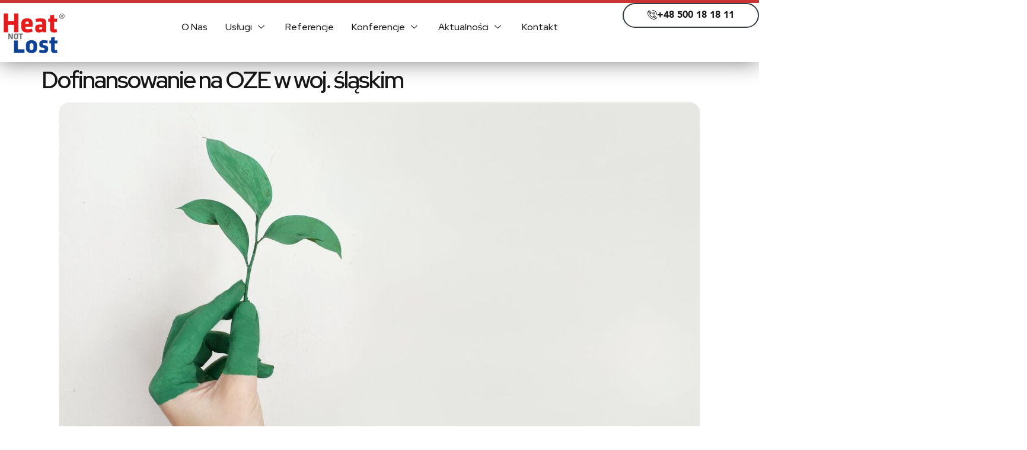

--- FILE ---
content_type: text/html; charset=UTF-8
request_url: http://hnl.pl/dofinansowanie-na-oze-w-woj-slaskim/
body_size: 19442
content:
<!doctype html>
<html lang="pl-PL" prefix="og: https://ogp.me/ns#">
<head>
<meta charset="UTF-8">
<meta name="viewport" content="width=device-width, initial-scale=1">
<link rel="profile" href="https://gmpg.org/xfn/11">
<!-- Optymalizacja wyszukiwarek według Rank Math PRO - https://rankmath.com/ -->
<title>Dofinansowanie na OZE w woj. śląskim - Heat not Lost</title>
<meta name="description" content="Wojewódzki Fundusz Ochrony Środowiska i Gospodarki Wodnej w Katowicach ogłasza nabór wniosków na przedsięwzięcia polegające na zabudowie mikroinstalacji"/>
<meta name="robots" content="follow, index, max-snippet:-1"/>
<link rel="canonical" href="http://hnl.pl/dofinansowanie-na-oze-w-woj-slaskim/" />
<meta property="og:locale" content="pl_PL" />
<meta property="og:type" content="article" />
<meta property="og:title" content="Dofinansowanie na OZE w woj. śląskim - Heat not Lost" />
<meta property="og:description" content="Wojewódzki Fundusz Ochrony Środowiska i Gospodarki Wodnej w Katowicach ogłasza nabór wniosków na przedsięwzięcia polegające na zabudowie mikroinstalacji" />
<meta property="og:url" content="http://hnl.pl/dofinansowanie-na-oze-w-woj-slaskim/" />
<meta property="og:site_name" content="Heat not Lost" />
<meta property="article:tag" content="dofinansowanie" />
<meta property="article:tag" content="dofinansowanie ciepłownia" />
<meta property="article:tag" content="dofinansowanie oze" />
<meta property="article:tag" content="dotacja" />
<meta property="article:tag" content="dotacje" />
<meta property="article:tag" content="dotacje ciepłownia" />
<meta property="article:tag" content="dotacje oze" />
<meta property="article:tag" content="OZE" />
<meta property="article:section" content="PL" />
<meta property="og:image" content="http://hnl.pl/wp-content/uploads/2024/06/pexels-alena-koval-886521-1080x675-1.jpg" />
<meta property="og:image:width" content="1080" />
<meta property="og:image:height" content="675" />
<meta property="og:image:alt" content="Dofinansowanie na OZE w woj. śląskim" />
<meta property="og:image:type" content="image/jpeg" />
<meta property="article:published_time" content="2024-06-17T10:09:23+00:00" />
<meta name="twitter:card" content="summary_large_image" />
<meta name="twitter:title" content="Dofinansowanie na OZE w woj. śląskim - Heat not Lost" />
<meta name="twitter:description" content="Wojewódzki Fundusz Ochrony Środowiska i Gospodarki Wodnej w Katowicach ogłasza nabór wniosków na przedsięwzięcia polegające na zabudowie mikroinstalacji" />
<meta name="twitter:image" content="http://hnl.pl/wp-content/uploads/2024/06/pexels-alena-koval-886521-1080x675-1.jpg" />
<script type="application/ld+json" class="rank-math-schema-pro">{"@context":"https://schema.org","@graph":[{"@type":"Organization","@id":"http://hnl.pl/#organization","name":"Heat not Lost","url":"https://hnl.pl","logo":{"@type":"ImageObject","@id":"http://hnl.pl/#logo","url":"http://hnl.pl/wp-content/uploads/2024/02/Logo-1.png","contentUrl":"http://hnl.pl/wp-content/uploads/2024/02/Logo-1.png","caption":"Heat not Lost","inLanguage":"pl-PL","width":"162","height":"116"}},{"@type":"WebSite","@id":"http://hnl.pl/#website","url":"http://hnl.pl","name":"Heat not Lost","publisher":{"@id":"http://hnl.pl/#organization"},"inLanguage":"pl-PL"},{"@type":"ImageObject","@id":"http://hnl.pl/wp-content/uploads/2024/06/pexels-alena-koval-886521-1080x675-1.jpg","url":"http://hnl.pl/wp-content/uploads/2024/06/pexels-alena-koval-886521-1080x675-1.jpg","width":"1080","height":"675","inLanguage":"pl-PL"},{"@type":"WebPage","@id":"http://hnl.pl/dofinansowanie-na-oze-w-woj-slaskim/#webpage","url":"http://hnl.pl/dofinansowanie-na-oze-w-woj-slaskim/","name":"Dofinansowanie na OZE w woj. \u015bl\u0105skim - Heat not Lost","datePublished":"2024-06-17T10:09:23+00:00","dateModified":"2024-06-17T10:09:23+00:00","isPartOf":{"@id":"http://hnl.pl/#website"},"primaryImageOfPage":{"@id":"http://hnl.pl/wp-content/uploads/2024/06/pexels-alena-koval-886521-1080x675-1.jpg"},"inLanguage":"pl-PL"},{"@type":"Person","@id":"http://hnl.pl/author/a-pielecka/","name":"Anna","url":"http://hnl.pl/author/a-pielecka/","image":{"@type":"ImageObject","@id":"http://1.gravatar.com/avatar/18c0ce213c55433004e52adee63480f6?s=96&amp;d=mm&amp;r=g","url":"http://1.gravatar.com/avatar/18c0ce213c55433004e52adee63480f6?s=96&amp;d=mm&amp;r=g","caption":"Anna","inLanguage":"pl-PL"},"worksFor":{"@id":"http://hnl.pl/#organization"}},{"@type":"BlogPosting","headline":"Dofinansowanie na OZE w woj. \u015bl\u0105skim - Heat not Lost","datePublished":"2024-06-17T10:09:23+00:00","dateModified":"2024-06-17T10:09:23+00:00","articleSection":"PL","author":{"@id":"http://hnl.pl/author/a-pielecka/","name":"Anna"},"publisher":{"@id":"http://hnl.pl/#organization"},"description":"Wojew\u00f3dzki Fundusz Ochrony \u015arodowiska i Gospodarki Wodnej w Katowicach og\u0142asza nab\u00f3r wniosk\u00f3w na przedsi\u0119wzi\u0119cia polegaj\u0105ce na zabudowie mikroinstalacji","name":"Dofinansowanie na OZE w woj. \u015bl\u0105skim - Heat not Lost","@id":"http://hnl.pl/dofinansowanie-na-oze-w-woj-slaskim/#richSnippet","isPartOf":{"@id":"http://hnl.pl/dofinansowanie-na-oze-w-woj-slaskim/#webpage"},"image":{"@id":"http://hnl.pl/wp-content/uploads/2024/06/pexels-alena-koval-886521-1080x675-1.jpg"},"inLanguage":"pl-PL","mainEntityOfPage":{"@id":"http://hnl.pl/dofinansowanie-na-oze-w-woj-slaskim/#webpage"}}]}</script>
<!-- /Wtyczka Rank Math WordPress SEO -->
<link rel="alternate" type="application/rss+xml" title="Heat not Lost &raquo; Kanał z wpisami" href="http://hnl.pl/feed/" />
<link rel="alternate" type="application/rss+xml" title="Heat not Lost &raquo; Kanał z komentarzami" href="http://hnl.pl/comments/feed/" />
<!-- Shareaholic - https://www.shareaholic.com -->
<link rel='preload' href='//cdn.shareaholic.net/assets/pub/shareaholic.js' as='script'/>
<script data-no-minify='1' data-cfasync='false'>
_SHR_SETTINGS = {"endpoints":{"local_recs_url":"http:\/\/hnl.pl\/wp-admin\/admin-ajax.php?action=shareaholic_permalink_related","ajax_url":"http:\/\/hnl.pl\/wp-admin\/admin-ajax.php"},"site_id":"86a3f857fd747fa0cd9d0fc84bdb41e9","url_components":{"year":"2024","monthnum":"06","day":"17","hour":"10","minute":"09","second":"23","post_id":"6782","postname":"dofinansowanie-na-oze-w-woj-slaskim","category":"pl"}};
</script>
<script data-no-minify='1' data-cfasync='false' src='//cdn.shareaholic.net/assets/pub/shareaholic.js' data-shr-siteid='86a3f857fd747fa0cd9d0fc84bdb41e9' async ></script>
<!-- Shareaholic Content Tags -->
<meta name='shareaholic:site_name' content='Heat not Lost' />
<meta name='shareaholic:language' content='pl-PL' />
<meta name='shareaholic:url' content='http://hnl.pl/dofinansowanie-na-oze-w-woj-slaskim/' />
<meta name='shareaholic:keywords' content='tag:dofinansowanie, tag:dofinansowanie ciepłownia, tag:dofinansowanie oze, tag:dotacja, tag:dotacje, tag:dotacje ciepłownia, tag:dotacje oze, tag:oze, cat:pl, type:post' />
<meta name='shareaholic:article_published_time' content='2024-06-17T10:09:23+00:00' />
<meta name='shareaholic:article_modified_time' content='2024-06-17T10:09:23+00:00' />
<meta name='shareaholic:shareable_page' content='true' />
<meta name='shareaholic:article_author_name' content='Anna' />
<meta name='shareaholic:site_id' content='86a3f857fd747fa0cd9d0fc84bdb41e9' />
<meta name='shareaholic:wp_version' content='9.7.12' />
<meta name='shareaholic:image' content='http://hnl.pl/wp-content/uploads/2024/06/pexels-alena-koval-886521-1080x675-1-640x400.jpg' />
<!-- Shareaholic Content Tags End -->
<!-- Shareaholic Open Graph Tags -->
<meta property='og:image' content='http://hnl.pl/wp-content/uploads/2024/06/pexels-alena-koval-886521-1080x675-1-1024x640.jpg' />
<!-- Shareaholic Open Graph Tags End -->
<style id='cf-frontend-style-inline-css'>
@font-face {
font-family: 'Avenir-Heavy';
font-weight: 400;
src: url('http://hnl.pl/wp-content/uploads/2024/03/Avenir-Heavy.woff2') format('woff2');
}
@font-face {
font-family: 'Avenir-HeavyOblique';
font-weight: 400;
src: url('http://hnl.pl/wp-content/uploads/2024/03/Avenir-HeavyOblique.woff2') format('woff2');
}
@font-face {
font-family: 'Avenir-Light';
font-weight: 400;
src: url('http://hnl.pl/wp-content/uploads/2024/03/Avenir-Light.woff2') format('woff2');
}
@font-face {
font-family: 'Avenir-LightOblique';
font-weight: 400;
src: url('http://hnl.pl/wp-content/uploads/2024/03/Avenir-LightOblique.woff2') format('woff2');
}
@font-face {
font-family: 'Avenir-Black';
font-weight: 400;
src: url('http://hnl.pl/wp-content/uploads/2024/03/Avenir-Black.woff2') format('woff2');
}
@font-face {
font-family: 'Avenir-Book';
font-weight: 400;
src: url('http://hnl.pl/wp-content/uploads/2024/03/Avenir-Book.woff2') format('woff2');
}
@font-face {
font-family: 'Avenir-BookOblique';
font-weight: 400;
src: url('http://hnl.pl/wp-content/uploads/2024/03/Avenir-BookOblique.woff2') format('woff2');
}
@font-face {
font-family: 'Avenir-BlackOblique';
font-weight: 400;
src: url('http://hnl.pl/wp-content/uploads/2024/03/Avenir-BlackOblique.woff') format('woff');
}
@font-face {
font-family: 'Avenir-Roman';
font-weight: 400;
src: url('http://hnl.pl/wp-content/uploads/2024/03/Avenir-Roman.woff') format('woff');
}
@font-face {
font-family: 'Avenir-Oblique';
font-weight: 400;
src: url('http://hnl.pl/wp-content/uploads/2024/03/Avenir-Oblique.woff') format('woff');
}
@font-face {
font-family: 'Avenir-MediumOblique';
font-weight: 400;
src: url('http://hnl.pl/wp-content/uploads/2024/03/Avenir-MediumOblique.woff2') format('woff2');
}
@font-face {
font-family: 'Avenir-Medium';
font-weight: 400;
src: url('http://hnl.pl/wp-content/uploads/2024/03/Avenir-Medium.woff') format('woff');
}
</style>
<!-- <link rel='stylesheet' id='wp-block-library-css' href='http://hnl.pl/wp-includes/css/dist/block-library/style.min.css?ver=6.6' media='all' /> -->
<link rel="stylesheet" type="text/css" href="//hnl.pl/wp-content/cache/wpfc-minified/lzmuif80/2h820.css" media="all"/>
<style id='rank-math-toc-block-style-inline-css'>
.wp-block-rank-math-toc-block nav ol{counter-reset:item}.wp-block-rank-math-toc-block nav ol li{display:block}.wp-block-rank-math-toc-block nav ol li:before{content:counters(item, ".") ". ";counter-increment:item}
</style>
<style id='classic-theme-styles-inline-css'>
/*! This file is auto-generated */
.wp-block-button__link{color:#fff;background-color:#32373c;border-radius:9999px;box-shadow:none;text-decoration:none;padding:calc(.667em + 2px) calc(1.333em + 2px);font-size:1.125em}.wp-block-file__button{background:#32373c;color:#fff;text-decoration:none}
</style>
<style id='global-styles-inline-css'>
:root{--wp--preset--aspect-ratio--square: 1;--wp--preset--aspect-ratio--4-3: 4/3;--wp--preset--aspect-ratio--3-4: 3/4;--wp--preset--aspect-ratio--3-2: 3/2;--wp--preset--aspect-ratio--2-3: 2/3;--wp--preset--aspect-ratio--16-9: 16/9;--wp--preset--aspect-ratio--9-16: 9/16;--wp--preset--color--black: #000000;--wp--preset--color--cyan-bluish-gray: #abb8c3;--wp--preset--color--white: #ffffff;--wp--preset--color--pale-pink: #f78da7;--wp--preset--color--vivid-red: #cf2e2e;--wp--preset--color--luminous-vivid-orange: #ff6900;--wp--preset--color--luminous-vivid-amber: #fcb900;--wp--preset--color--light-green-cyan: #7bdcb5;--wp--preset--color--vivid-green-cyan: #00d084;--wp--preset--color--pale-cyan-blue: #8ed1fc;--wp--preset--color--vivid-cyan-blue: #0693e3;--wp--preset--color--vivid-purple: #9b51e0;--wp--preset--gradient--vivid-cyan-blue-to-vivid-purple: linear-gradient(135deg,rgba(6,147,227,1) 0%,rgb(155,81,224) 100%);--wp--preset--gradient--light-green-cyan-to-vivid-green-cyan: linear-gradient(135deg,rgb(122,220,180) 0%,rgb(0,208,130) 100%);--wp--preset--gradient--luminous-vivid-amber-to-luminous-vivid-orange: linear-gradient(135deg,rgba(252,185,0,1) 0%,rgba(255,105,0,1) 100%);--wp--preset--gradient--luminous-vivid-orange-to-vivid-red: linear-gradient(135deg,rgba(255,105,0,1) 0%,rgb(207,46,46) 100%);--wp--preset--gradient--very-light-gray-to-cyan-bluish-gray: linear-gradient(135deg,rgb(238,238,238) 0%,rgb(169,184,195) 100%);--wp--preset--gradient--cool-to-warm-spectrum: linear-gradient(135deg,rgb(74,234,220) 0%,rgb(151,120,209) 20%,rgb(207,42,186) 40%,rgb(238,44,130) 60%,rgb(251,105,98) 80%,rgb(254,248,76) 100%);--wp--preset--gradient--blush-light-purple: linear-gradient(135deg,rgb(255,206,236) 0%,rgb(152,150,240) 100%);--wp--preset--gradient--blush-bordeaux: linear-gradient(135deg,rgb(254,205,165) 0%,rgb(254,45,45) 50%,rgb(107,0,62) 100%);--wp--preset--gradient--luminous-dusk: linear-gradient(135deg,rgb(255,203,112) 0%,rgb(199,81,192) 50%,rgb(65,88,208) 100%);--wp--preset--gradient--pale-ocean: linear-gradient(135deg,rgb(255,245,203) 0%,rgb(182,227,212) 50%,rgb(51,167,181) 100%);--wp--preset--gradient--electric-grass: linear-gradient(135deg,rgb(202,248,128) 0%,rgb(113,206,126) 100%);--wp--preset--gradient--midnight: linear-gradient(135deg,rgb(2,3,129) 0%,rgb(40,116,252) 100%);--wp--preset--font-size--small: 13px;--wp--preset--font-size--medium: 20px;--wp--preset--font-size--large: 36px;--wp--preset--font-size--x-large: 42px;--wp--preset--spacing--20: 0.44rem;--wp--preset--spacing--30: 0.67rem;--wp--preset--spacing--40: 1rem;--wp--preset--spacing--50: 1.5rem;--wp--preset--spacing--60: 2.25rem;--wp--preset--spacing--70: 3.38rem;--wp--preset--spacing--80: 5.06rem;--wp--preset--shadow--natural: 6px 6px 9px rgba(0, 0, 0, 0.2);--wp--preset--shadow--deep: 12px 12px 50px rgba(0, 0, 0, 0.4);--wp--preset--shadow--sharp: 6px 6px 0px rgba(0, 0, 0, 0.2);--wp--preset--shadow--outlined: 6px 6px 0px -3px rgba(255, 255, 255, 1), 6px 6px rgba(0, 0, 0, 1);--wp--preset--shadow--crisp: 6px 6px 0px rgba(0, 0, 0, 1);}:where(.is-layout-flex){gap: 0.5em;}:where(.is-layout-grid){gap: 0.5em;}body .is-layout-flex{display: flex;}.is-layout-flex{flex-wrap: wrap;align-items: center;}.is-layout-flex > :is(*, div){margin: 0;}body .is-layout-grid{display: grid;}.is-layout-grid > :is(*, div){margin: 0;}:where(.wp-block-columns.is-layout-flex){gap: 2em;}:where(.wp-block-columns.is-layout-grid){gap: 2em;}:where(.wp-block-post-template.is-layout-flex){gap: 1.25em;}:where(.wp-block-post-template.is-layout-grid){gap: 1.25em;}.has-black-color{color: var(--wp--preset--color--black) !important;}.has-cyan-bluish-gray-color{color: var(--wp--preset--color--cyan-bluish-gray) !important;}.has-white-color{color: var(--wp--preset--color--white) !important;}.has-pale-pink-color{color: var(--wp--preset--color--pale-pink) !important;}.has-vivid-red-color{color: var(--wp--preset--color--vivid-red) !important;}.has-luminous-vivid-orange-color{color: var(--wp--preset--color--luminous-vivid-orange) !important;}.has-luminous-vivid-amber-color{color: var(--wp--preset--color--luminous-vivid-amber) !important;}.has-light-green-cyan-color{color: var(--wp--preset--color--light-green-cyan) !important;}.has-vivid-green-cyan-color{color: var(--wp--preset--color--vivid-green-cyan) !important;}.has-pale-cyan-blue-color{color: var(--wp--preset--color--pale-cyan-blue) !important;}.has-vivid-cyan-blue-color{color: var(--wp--preset--color--vivid-cyan-blue) !important;}.has-vivid-purple-color{color: var(--wp--preset--color--vivid-purple) !important;}.has-black-background-color{background-color: var(--wp--preset--color--black) !important;}.has-cyan-bluish-gray-background-color{background-color: var(--wp--preset--color--cyan-bluish-gray) !important;}.has-white-background-color{background-color: var(--wp--preset--color--white) !important;}.has-pale-pink-background-color{background-color: var(--wp--preset--color--pale-pink) !important;}.has-vivid-red-background-color{background-color: var(--wp--preset--color--vivid-red) !important;}.has-luminous-vivid-orange-background-color{background-color: var(--wp--preset--color--luminous-vivid-orange) !important;}.has-luminous-vivid-amber-background-color{background-color: var(--wp--preset--color--luminous-vivid-amber) !important;}.has-light-green-cyan-background-color{background-color: var(--wp--preset--color--light-green-cyan) !important;}.has-vivid-green-cyan-background-color{background-color: var(--wp--preset--color--vivid-green-cyan) !important;}.has-pale-cyan-blue-background-color{background-color: var(--wp--preset--color--pale-cyan-blue) !important;}.has-vivid-cyan-blue-background-color{background-color: var(--wp--preset--color--vivid-cyan-blue) !important;}.has-vivid-purple-background-color{background-color: var(--wp--preset--color--vivid-purple) !important;}.has-black-border-color{border-color: var(--wp--preset--color--black) !important;}.has-cyan-bluish-gray-border-color{border-color: var(--wp--preset--color--cyan-bluish-gray) !important;}.has-white-border-color{border-color: var(--wp--preset--color--white) !important;}.has-pale-pink-border-color{border-color: var(--wp--preset--color--pale-pink) !important;}.has-vivid-red-border-color{border-color: var(--wp--preset--color--vivid-red) !important;}.has-luminous-vivid-orange-border-color{border-color: var(--wp--preset--color--luminous-vivid-orange) !important;}.has-luminous-vivid-amber-border-color{border-color: var(--wp--preset--color--luminous-vivid-amber) !important;}.has-light-green-cyan-border-color{border-color: var(--wp--preset--color--light-green-cyan) !important;}.has-vivid-green-cyan-border-color{border-color: var(--wp--preset--color--vivid-green-cyan) !important;}.has-pale-cyan-blue-border-color{border-color: var(--wp--preset--color--pale-cyan-blue) !important;}.has-vivid-cyan-blue-border-color{border-color: var(--wp--preset--color--vivid-cyan-blue) !important;}.has-vivid-purple-border-color{border-color: var(--wp--preset--color--vivid-purple) !important;}.has-vivid-cyan-blue-to-vivid-purple-gradient-background{background: var(--wp--preset--gradient--vivid-cyan-blue-to-vivid-purple) !important;}.has-light-green-cyan-to-vivid-green-cyan-gradient-background{background: var(--wp--preset--gradient--light-green-cyan-to-vivid-green-cyan) !important;}.has-luminous-vivid-amber-to-luminous-vivid-orange-gradient-background{background: var(--wp--preset--gradient--luminous-vivid-amber-to-luminous-vivid-orange) !important;}.has-luminous-vivid-orange-to-vivid-red-gradient-background{background: var(--wp--preset--gradient--luminous-vivid-orange-to-vivid-red) !important;}.has-very-light-gray-to-cyan-bluish-gray-gradient-background{background: var(--wp--preset--gradient--very-light-gray-to-cyan-bluish-gray) !important;}.has-cool-to-warm-spectrum-gradient-background{background: var(--wp--preset--gradient--cool-to-warm-spectrum) !important;}.has-blush-light-purple-gradient-background{background: var(--wp--preset--gradient--blush-light-purple) !important;}.has-blush-bordeaux-gradient-background{background: var(--wp--preset--gradient--blush-bordeaux) !important;}.has-luminous-dusk-gradient-background{background: var(--wp--preset--gradient--luminous-dusk) !important;}.has-pale-ocean-gradient-background{background: var(--wp--preset--gradient--pale-ocean) !important;}.has-electric-grass-gradient-background{background: var(--wp--preset--gradient--electric-grass) !important;}.has-midnight-gradient-background{background: var(--wp--preset--gradient--midnight) !important;}.has-small-font-size{font-size: var(--wp--preset--font-size--small) !important;}.has-medium-font-size{font-size: var(--wp--preset--font-size--medium) !important;}.has-large-font-size{font-size: var(--wp--preset--font-size--large) !important;}.has-x-large-font-size{font-size: var(--wp--preset--font-size--x-large) !important;}
:where(.wp-block-post-template.is-layout-flex){gap: 1.25em;}:where(.wp-block-post-template.is-layout-grid){gap: 1.25em;}
:where(.wp-block-columns.is-layout-flex){gap: 2em;}:where(.wp-block-columns.is-layout-grid){gap: 2em;}
:root :where(.wp-block-pullquote){font-size: 1.5em;line-height: 1.6;}
</style>
<!-- <link rel='stylesheet' id='slick-style-css' href='http://hnl.pl/wp-content/plugins/blog-designer-pack/assets/css/slick.css?ver=3.4.6' media='all' /> -->
<!-- <link rel='stylesheet' id='bdp-public-style-css' href='http://hnl.pl/wp-content/plugins/blog-designer-pack/assets/css/bdp-public.css?ver=3.4.6' media='all' /> -->
<!-- <link rel='stylesheet' id='sbttb-fonts-css' href='http://hnl.pl/wp-content/plugins/smooth-back-to-top-button/assets/css/sbttb-fonts.css?ver=1.1.14' media='all' /> -->
<!-- <link rel='stylesheet' id='sbttb-style-css' href='http://hnl.pl/wp-content/plugins/smooth-back-to-top-button/assets/css/smooth-back-to-top-button.css?ver=1.1.14' media='all' /> -->
<!-- <link rel='stylesheet' id='cute-alert-css' href='http://hnl.pl/wp-content/plugins/metform/public/assets/lib/cute-alert/style.css?ver=3.8.9' media='all' /> -->
<!-- <link rel='stylesheet' id='text-editor-style-css' href='http://hnl.pl/wp-content/plugins/metform/public/assets/css/text-editor.css?ver=3.8.9' media='all' /> -->
<!-- <link rel='stylesheet' id='hello-elementor-css' href='http://hnl.pl/wp-content/themes/hello-elementor/style.min.css?ver=3.1.0' media='all' /> -->
<!-- <link rel='stylesheet' id='hello-elementor-theme-style-css' href='http://hnl.pl/wp-content/themes/hello-elementor/theme.min.css?ver=3.1.0' media='all' /> -->
<!-- <link rel='stylesheet' id='hello-elementor-header-footer-css' href='http://hnl.pl/wp-content/themes/hello-elementor/header-footer.min.css?ver=3.1.0' media='all' /> -->
<!-- <link rel='stylesheet' id='elementor-frontend-css' href='http://hnl.pl/wp-content/uploads/elementor/css/custom-frontend-lite.min.css?ver=1768811775' media='all' /> -->
<link rel="stylesheet" type="text/css" href="//hnl.pl/wp-content/cache/wpfc-minified/1bu7llim/2h81y.css" media="all"/>
<link rel='stylesheet' id='elementor-post-10-css' href='http://hnl.pl/wp-content/uploads/elementor/css/post-10.css?ver=1768811775' media='all' />
<!-- <link rel='stylesheet' id='swiper-css' href='http://hnl.pl/wp-content/plugins/elementor/assets/lib/swiper/v8/css/swiper.min.css?ver=8.4.5' media='all' /> -->
<!-- <link rel='stylesheet' id='elementor-pro-css' href='http://hnl.pl/wp-content/uploads/elementor/css/custom-pro-frontend-lite.min.css?ver=1768811775' media='all' /> -->
<link rel="stylesheet" type="text/css" href="//hnl.pl/wp-content/cache/wpfc-minified/klnpmu6g/2h81y.css" media="all"/>
<link rel='stylesheet' id='elementor-post-46-css' href='http://hnl.pl/wp-content/uploads/elementor/css/post-46.css?ver=1768811775' media='all' />
<link rel='stylesheet' id='elementor-post-50-css' href='http://hnl.pl/wp-content/uploads/elementor/css/post-50.css?ver=1768811775' media='all' />
<!-- <link rel='stylesheet' id='elementor-icons-ekiticons-css' href='http://hnl.pl/wp-content/plugins/elementskit-lite/modules/elementskit-icon-pack/assets/css/ekiticons.css?ver=3.2.1' media='all' /> -->
<!-- <link rel='stylesheet' id='newsletter-css' href='http://hnl.pl/wp-content/plugins/newsletter/style.css?ver=8.4.5' media='all' /> -->
<!-- <link rel='stylesheet' id='ekit-widget-styles-css' href='http://hnl.pl/wp-content/plugins/elementskit-lite/widgets/init/assets/css/widget-styles.css?ver=3.2.1' media='all' /> -->
<!-- <link rel='stylesheet' id='ekit-responsive-css' href='http://hnl.pl/wp-content/plugins/elementskit-lite/widgets/init/assets/css/responsive.css?ver=3.2.1' media='all' /> -->
<link rel="stylesheet" type="text/css" href="//hnl.pl/wp-content/cache/wpfc-minified/dqsp1tdk/2h81y.css" media="all"/>
<link rel='stylesheet' id='google-fonts-1-css' href='https://fonts.googleapis.com/css?family=Red+Hat+Display%3A100%2C100italic%2C200%2C200italic%2C300%2C300italic%2C400%2C400italic%2C500%2C500italic%2C600%2C600italic%2C700%2C700italic%2C800%2C800italic%2C900%2C900italic%7CInter%3A100%2C100italic%2C200%2C200italic%2C300%2C300italic%2C400%2C400italic%2C500%2C500italic%2C600%2C600italic%2C700%2C700italic%2C800%2C800italic%2C900%2C900italic&#038;display=swap&#038;subset=latin-ext&#038;ver=6.6' media='all' />
<link rel="preconnect" href="https://fonts.gstatic.com/" crossorigin><script src='//hnl.pl/wp-content/cache/wpfc-minified/jpb1k1lg/2h81y.js' type="text/javascript"></script>
<!-- <script src="http://hnl.pl/wp-includes/js/jquery/jquery.min.js?ver=3.7.1" id="jquery-core-js"></script> -->
<!-- <script src="http://hnl.pl/wp-includes/js/jquery/jquery-migrate.min.js?ver=3.4.1" id="jquery-migrate-js"></script> -->
<link rel="https://api.w.org/" href="http://hnl.pl/wp-json/" /><link rel="alternate" title="JSON" type="application/json" href="http://hnl.pl/wp-json/wp/v2/posts/6782" /><link rel="EditURI" type="application/rsd+xml" title="RSD" href="http://hnl.pl/xmlrpc.php?rsd" />
<meta name="generator" content="WordPress 6.6" />
<link rel='shortlink' href='http://hnl.pl/?p=6782' />
<link rel="alternate" title="oEmbed (JSON)" type="application/json+oembed" href="http://hnl.pl/wp-json/oembed/1.0/embed?url=http%3A%2F%2Fhnl.pl%2Fdofinansowanie-na-oze-w-woj-slaskim%2F" />
<link rel="alternate" title="oEmbed (XML)" type="text/xml+oembed" href="http://hnl.pl/wp-json/oembed/1.0/embed?url=http%3A%2F%2Fhnl.pl%2Fdofinansowanie-na-oze-w-woj-slaskim%2F&#038;format=xml" />
<meta name="cdp-version" content="1.4.6" />
<style type="text/css">
.progress-wrap {
bottom: 50px;
height: 46px;
width: 46px;
border-radius: 46px;
background-color: ;
box-shadow: inset 0 0 0 2px #cccccc;
}
.progress-wrap.btn-left-side {
left: 50px;
}
.progress-wrap.btn-right-side {
right: 50px;
}
.progress-wrap::after {
width: 46px;
height: 46px;
color: #cccccc;
font-size: 24px;
content: '\e900';
line-height: 46px;
}
.progress-wrap:hover::after {
color: #cccccc;
}
.progress-wrap svg.progress-circle path {
stroke: ;
stroke-width: 2px;
}
</style>
<meta name="generator" content="Elementor 3.22.3; features: e_optimized_assets_loading, e_optimized_css_loading, e_font_icon_svg, additional_custom_breakpoints; settings: css_print_method-external, google_font-enabled, font_display-swap">
<link rel="icon" href="http://hnl.pl/wp-content/uploads/2024/02/favicon-150x150.jpg" sizes="32x32" />
<link rel="icon" href="http://hnl.pl/wp-content/uploads/2024/02/favicon-300x300.jpg" sizes="192x192" />
<link rel="apple-touch-icon" href="http://hnl.pl/wp-content/uploads/2024/02/favicon-300x300.jpg" />
<meta name="msapplication-TileImage" content="http://hnl.pl/wp-content/uploads/2024/02/favicon-300x300.jpg" />
<style id="wp-custom-css">
h2.bdp-post-title {
font-size: 22px !important;
}
h1.entry-title {
font-size: 40px;
font-weight: 600 !important;
}
h2 {
font-size: 30px !important;
}
h3 {
font-size: 30px !important;
}		</style>
<style id="wpforms-css-vars-root">
:root {
--wpforms-field-border-radius: 3px;
--wpforms-field-border-style: solid;
--wpforms-field-border-size: 1px;
--wpforms-field-background-color: #ffffff;
--wpforms-field-border-color: rgba( 0, 0, 0, 0.25 );
--wpforms-field-border-color-spare: rgba( 0, 0, 0, 0.25 );
--wpforms-field-text-color: rgba( 0, 0, 0, 0.7 );
--wpforms-field-menu-color: #ffffff;
--wpforms-label-color: rgba( 0, 0, 0, 0.85 );
--wpforms-label-sublabel-color: rgba( 0, 0, 0, 0.55 );
--wpforms-label-error-color: #d63637;
--wpforms-button-border-radius: 3px;
--wpforms-button-border-style: none;
--wpforms-button-border-size: 1px;
--wpforms-button-background-color: #066aab;
--wpforms-button-border-color: #066aab;
--wpforms-button-text-color: #ffffff;
--wpforms-page-break-color: #066aab;
--wpforms-background-image: none;
--wpforms-background-position: center center;
--wpforms-background-repeat: no-repeat;
--wpforms-background-size: cover;
--wpforms-background-width: 100px;
--wpforms-background-height: 100px;
--wpforms-background-color: rgba( 0, 0, 0, 0 );
--wpforms-background-url: none;
--wpforms-container-padding: 0px;
--wpforms-container-border-style: none;
--wpforms-container-border-width: 1px;
--wpforms-container-border-color: #000000;
--wpforms-container-border-radius: 3px;
--wpforms-field-size-input-height: 43px;
--wpforms-field-size-input-spacing: 15px;
--wpforms-field-size-font-size: 16px;
--wpforms-field-size-line-height: 19px;
--wpforms-field-size-padding-h: 14px;
--wpforms-field-size-checkbox-size: 16px;
--wpforms-field-size-sublabel-spacing: 5px;
--wpforms-field-size-icon-size: 1;
--wpforms-label-size-font-size: 16px;
--wpforms-label-size-line-height: 19px;
--wpforms-label-size-sublabel-font-size: 14px;
--wpforms-label-size-sublabel-line-height: 17px;
--wpforms-button-size-font-size: 17px;
--wpforms-button-size-height: 41px;
--wpforms-button-size-padding-h: 15px;
--wpforms-button-size-margin-top: 10px;
--wpforms-container-shadow-size-box-shadow: none;
}
</style>
<!-- Google Tag Manager -->
<script>(function(w,d,s,l,i){w[l]=w[l]||[];w[l].push({'gtm.start':
new Date().getTime(),event:'gtm.js'});var f=d.getElementsByTagName(s)[0],
j=d.createElement(s),dl=l!='dataLayer'?'&l='+l:'';j.async=true;j.src=
'https://www.googletagmanager.com/gtm.js?id='+i+dl;f.parentNode.insertBefore(j,f);
})(window,document,'script','dataLayer','GTM-PMKSP8Q');</script>
<!-- End Google Tag Manager -->
</head>
<body class="post-template-default single single-post postid-6782 single-format-standard wp-custom-logo elementor-default elementor-kit-10">
<!-- Google Tag Manager (noscript) -->
<noscript><iframe src="https://www.googletagmanager.com/ns.html?id=GTM-PMKSP8Q"
height="0" width="0" style="display:none;visibility:hidden"></iframe></noscript>
<!-- End Google Tag Manager (noscript) -->
<a class="skip-link screen-reader-text" href="#content">Przejdź do treści</a>
<div data-elementor-type="header" data-elementor-id="46" class="elementor elementor-46 elementor-location-header" data-elementor-post-type="elementor_library">
<div class="elementor-element elementor-element-71c7e090 e-flex e-con-boxed elementor-invisible e-con e-parent" data-id="71c7e090" data-element_type="container" data-settings="{&quot;animation&quot;:&quot;fadeIn&quot;,&quot;background_background&quot;:&quot;classic&quot;,&quot;sticky&quot;:&quot;top&quot;,&quot;sticky_on&quot;:[&quot;widescreen&quot;,&quot;desktop&quot;,&quot;tablet&quot;,&quot;mobile&quot;],&quot;sticky_offset&quot;:0,&quot;sticky_effects_offset&quot;:0}">
<div class="e-con-inner">
<div class="elementor-element elementor-element-63074367 e-con-full e-flex e-con e-child" data-id="63074367" data-element_type="container">
<div class="elementor-element elementor-element-210d9b2b elementor-invisible elementor-widget elementor-widget-image" data-id="210d9b2b" data-element_type="widget" data-settings="{&quot;_animation&quot;:&quot;fadeInLeft&quot;}" data-widget_type="image.default">
<div class="elementor-widget-container">
<style>/*! elementor - v3.22.0 - 26-06-2024 */
.elementor-widget-image{text-align:center}.elementor-widget-image a{display:inline-block}.elementor-widget-image a img[src$=".svg"]{width:48px}.elementor-widget-image img{vertical-align:middle;display:inline-block}</style>											<a href="http://hnl.pl/">
<img width="162" height="116" src="http://hnl.pl/wp-content/uploads/2024/02/Logo-1.png" class="attachment-full size-full wp-image-258" alt="" />								</a>
</div>
</div>
</div>
<div class="elementor-element elementor-element-6077fa72 e-con-full e-flex e-con e-child" data-id="6077fa72" data-element_type="container">
<div class="elementor-element elementor-element-7513a613 elementor-invisible elementor-widget elementor-widget-ekit-nav-menu" data-id="7513a613" data-element_type="widget" data-settings="{&quot;_animation&quot;:&quot;fadeInDown&quot;}" data-widget_type="ekit-nav-menu.default">
<div class="elementor-widget-container">
<div class="ekit-wid-con ekit_menu_responsive_mobile" data-hamburger-icon="icon icon-menu-11" data-hamburger-icon-type="icon" data-responsive-breakpoint="767">            <button class="elementskit-menu-hamburger elementskit-menu-toggler"  type="button" aria-label="hamburger-icon">
<i aria-hidden="true" class="ekit-menu-icon icon icon-menu-11"></i>            </button>
<div id="ekit-megamenu-menu-gorne" class="elementskit-menu-container elementskit-menu-offcanvas-elements elementskit-navbar-nav-default ekit-nav-menu-one-page- ekit-nav-dropdown-hover"><ul id="menu-menu-gorne" class="elementskit-navbar-nav elementskit-menu-po-center submenu-click-on-icon"><li id="menu-item-5059" class="menu-item menu-item-type-post_type menu-item-object-page menu-item-home menu-item-5059 nav-item elementskit-mobile-builder-content" data-vertical-menu=750px><a href="http://hnl.pl/" class="ekit-menu-nav-link">O Nas</a></li>
<li id="menu-item-56" class="menu-item menu-item-type-custom menu-item-object-custom menu-item-has-children menu-item-56 nav-item elementskit-dropdown-has relative_position elementskit-dropdown-menu-default_width elementskit-mobile-builder-content" data-vertical-menu=750px><a href="#" class="ekit-menu-nav-link ekit-menu-dropdown-toggle">Usługi<i aria-hidden="true" class="icon icon-down-arrow1 elementskit-submenu-indicator"></i></a>
<ul class="elementskit-dropdown elementskit-submenu-panel">
<li id="menu-item-863" class="menu-item menu-item-type-post_type menu-item-object-page menu-item-has-children menu-item-863 nav-item elementskit-dropdown-has relative_position elementskit-dropdown-menu-default_width elementskit-mobile-builder-content" data-vertical-menu=750px><a href="http://hnl.pl/audyt/" class=" dropdown-item">Audyt<i aria-hidden="true" class="icon icon-down-arrow1 elementskit-submenu-indicator"></i></a>
<ul class="elementskit-dropdown elementskit-submenu-panel">
<li id="menu-item-945" class="menu-item menu-item-type-post_type menu-item-object-page menu-item-945 nav-item elementskit-mobile-builder-content" data-vertical-menu=750px><a href="http://hnl.pl/audyt/efektywnosci/" class=" dropdown-item">efektywności</a>		<li id="menu-item-942" class="menu-item menu-item-type-post_type menu-item-object-page menu-item-942 nav-item elementskit-mobile-builder-content" data-vertical-menu=750px><a href="http://hnl.pl/audyt/audyt-energetyczny-przedsiebiorstwa/" class=" dropdown-item">energetyczny</a>		<li id="menu-item-950" class="menu-item menu-item-type-post_type menu-item-object-page menu-item-has-children menu-item-950 nav-item elementskit-dropdown-has relative_position elementskit-dropdown-menu-default_width elementskit-mobile-builder-content" data-vertical-menu=750px><a href="http://hnl.pl/audyt/termomodernizacyjny/" class=" dropdown-item">termomodernizacyjny<i aria-hidden="true" class="icon icon-down-arrow1 elementskit-submenu-indicator"></i></a>
<ul class="elementskit-dropdown elementskit-submenu-panel">
<li id="menu-item-9497" class="menu-item menu-item-type-post_type menu-item-object-page menu-item-9497 nav-item elementskit-mobile-builder-content" data-vertical-menu=750px><a href="http://hnl.pl/audyt/czyste-powietrze/" class=" dropdown-item">czyste powietrze</a>			<li id="menu-item-9502" class="menu-item menu-item-type-post_type menu-item-object-page menu-item-9502 nav-item elementskit-mobile-builder-content" data-vertical-menu=750px><a href="http://hnl.pl/audyt/moje-cieplo/" class=" dropdown-item">moje ciepło</a>			<li id="menu-item-9589" class="menu-item menu-item-type-post_type menu-item-object-page menu-item-9589 nav-item elementskit-mobile-builder-content" data-vertical-menu=750px><a href="http://hnl.pl/audyt/przedsiebiorstwa-i-instytucje/" class=" dropdown-item">przedsiębiorstwa i instytucje</a>		</ul>
<li id="menu-item-956" class="menu-item menu-item-type-post_type menu-item-object-page menu-item-956 nav-item elementskit-mobile-builder-content" data-vertical-menu=750px><a href="http://hnl.pl/audyt/sprezonego-powietrza/" class=" dropdown-item">sprężonego powietrza</a>		<li id="menu-item-963" class="menu-item menu-item-type-post_type menu-item-object-page menu-item-963 nav-item elementskit-mobile-builder-content" data-vertical-menu=750px><a href="http://hnl.pl/audyt/swiadectwa-budynkow/" class=" dropdown-item">świadectwa budynków</a>	</ul>
<li id="menu-item-5061" class="menu-item menu-item-type-post_type menu-item-object-page menu-item-5061 nav-item elementskit-mobile-builder-content" data-vertical-menu=750px><a href="http://hnl.pl/biale-certyfikaty/" class=" dropdown-item">Białe Certyfikaty</a>	<li id="menu-item-5090" class="menu-item menu-item-type-post_type menu-item-object-page menu-item-has-children menu-item-5090 nav-item elementskit-dropdown-has relative_position elementskit-dropdown-menu-default_width elementskit-mobile-builder-content" data-vertical-menu=750px><a href="http://hnl.pl/dotacje-2/" class=" dropdown-item">Dotacje<i aria-hidden="true" class="icon icon-down-arrow1 elementskit-submenu-indicator"></i></a>
<ul class="elementskit-dropdown elementskit-submenu-panel">
<li id="menu-item-8394" class="menu-item menu-item-type-custom menu-item-object-custom menu-item-has-children menu-item-8394 nav-item elementskit-dropdown-has relative_position elementskit-dropdown-menu-default_width elementskit-mobile-builder-content" data-vertical-menu=750px><a href="#" class=" dropdown-item">Kogeneracja<i aria-hidden="true" class="icon icon-down-arrow1 elementskit-submenu-indicator"></i></a>
<ul class="elementskit-dropdown elementskit-submenu-panel">
<li id="menu-item-6884" class="menu-item menu-item-type-post_type menu-item-object-page menu-item-6884 nav-item elementskit-mobile-builder-content" data-vertical-menu=750px><a href="http://hnl.pl/kogeneracja-dla-energetyki-i-przemyslu/" class=" dropdown-item">Kogeneracja dla Energetyki i Przemysłu</a>			<li id="menu-item-8055" class="menu-item menu-item-type-post_type menu-item-object-page menu-item-8055 nav-item elementskit-mobile-builder-content" data-vertical-menu=750px><a href="http://hnl.pl/kogeneracja-dla-cieplownictwa/" class=" dropdown-item">Kogeneracja dla ciepłownictwa</a>			<li id="menu-item-8029" class="menu-item menu-item-type-post_type menu-item-object-page menu-item-8029 nav-item elementskit-mobile-builder-content" data-vertical-menu=750px><a href="http://hnl.pl/kogeneracja-powiatowa/" class=" dropdown-item">Kogeneracja powiatowa</a>			<li id="menu-item-10526" class="menu-item menu-item-type-post_type menu-item-object-page menu-item-10526 nav-item elementskit-mobile-builder-content" data-vertical-menu=750px><a href="http://hnl.pl/wysokosprawna-kogeneracja-z-biogazu/" class=" dropdown-item">Wysokosprawna kogeneracja z biogazu</a>			<li id="menu-item-8331" class="menu-item menu-item-type-post_type menu-item-object-page menu-item-8331 nav-item elementskit-mobile-builder-content" data-vertical-menu=750px><a href="http://hnl.pl/zrodla-wysokosprawnej-kogeneracji-2026/" class=" dropdown-item">Źródła wysokosprawnej kogeneracji</a>		</ul>
<li id="menu-item-8395" class="menu-item menu-item-type-custom menu-item-object-custom menu-item-has-children menu-item-8395 nav-item elementskit-dropdown-has relative_position elementskit-dropdown-menu-default_width elementskit-mobile-builder-content" data-vertical-menu=750px><a href="#" class=" dropdown-item">OZE<i aria-hidden="true" class="icon icon-down-arrow1 elementskit-submenu-indicator"></i></a>
<ul class="elementskit-dropdown elementskit-submenu-panel">
<li id="menu-item-9962" class="menu-item menu-item-type-post_type menu-item-object-page menu-item-9962 nav-item elementskit-mobile-builder-content" data-vertical-menu=750px><a href="http://hnl.pl/magazyny-energii-elektrycznej-dofinansowanie/" class=" dropdown-item">Magazyny energii elektrycznej</a>			<li id="menu-item-10297" class="menu-item menu-item-type-post_type menu-item-object-page menu-item-10297 nav-item elementskit-mobile-builder-content" data-vertical-menu=750px><a href="http://hnl.pl/moja-elektrownia-wiatrowa/" class=" dropdown-item">Moja Elektrownia Wiatrowa</a>			<li id="menu-item-7458" class="menu-item menu-item-type-post_type menu-item-object-page menu-item-7458 nav-item elementskit-mobile-builder-content" data-vertical-menu=750px><a href="http://hnl.pl/oze-dla-cieplownictwa/" class=" dropdown-item">OZE dla ciepłownictwa</a>			<li id="menu-item-7993" class="menu-item menu-item-type-post_type menu-item-object-page menu-item-7993 nav-item elementskit-mobile-builder-content" data-vertical-menu=750px><a href="http://hnl.pl/rozwoj-oze/" class=" dropdown-item">Rozwój OZE</a>			<li id="menu-item-8201" class="menu-item menu-item-type-post_type menu-item-object-page menu-item-8201 nav-item elementskit-mobile-builder-content" data-vertical-menu=750px><a href="http://hnl.pl/przemysl-energochlonny-oze/" class=" dropdown-item">Przemysł energochłonny – OZE</a>			<li id="menu-item-8214" class="menu-item menu-item-type-post_type menu-item-object-page menu-item-8214 nav-item elementskit-mobile-builder-content" data-vertical-menu=750px><a href="http://hnl.pl/energia-dla-wsi/" class=" dropdown-item">Energia dla wsi</a>		</ul>
<li id="menu-item-8393" class="menu-item menu-item-type-custom menu-item-object-custom menu-item-has-children menu-item-8393 nav-item elementskit-dropdown-has relative_position elementskit-dropdown-menu-default_width elementskit-mobile-builder-content" data-vertical-menu=750px><a href="#" class=" dropdown-item">Efektywność energetyczna<i aria-hidden="true" class="icon icon-down-arrow1 elementskit-submenu-indicator"></i></a>
<ul class="elementskit-dropdown elementskit-submenu-panel">
<li id="menu-item-9856" class="menu-item menu-item-type-post_type menu-item-object-page menu-item-9856 nav-item elementskit-mobile-builder-content" data-vertical-menu=750px><a href="http://hnl.pl/zielona-transformacja-miast/" class=" dropdown-item">Zielona transformacja miast</a>			<li id="menu-item-9902" class="menu-item menu-item-type-post_type menu-item-object-page menu-item-9902 nav-item elementskit-mobile-builder-content" data-vertical-menu=750px><a href="http://hnl.pl/b1-1-5-poprawa-efektywnosci-energetycznej/" class=" dropdown-item">Poprawa efektywności energetycznej</a>			<li id="menu-item-9759" class="menu-item menu-item-type-post_type menu-item-object-page menu-item-9759 nav-item elementskit-mobile-builder-content" data-vertical-menu=750px><a href="http://hnl.pl/systemy-magazynowania-energii-dofinansowanie-nfosigw/" class=" dropdown-item">Systemy magazynowania energii</a>			<li id="menu-item-9291" class="menu-item menu-item-type-post_type menu-item-object-page menu-item-9291 nav-item elementskit-mobile-builder-content" data-vertical-menu=750px><a href="http://hnl.pl/termomodernizacja-szkol/" class=" dropdown-item">Termomodernizacja szkół</a>			<li id="menu-item-9307" class="menu-item menu-item-type-post_type menu-item-object-page menu-item-9307 nav-item elementskit-mobile-builder-content" data-vertical-menu=750px><a href="http://hnl.pl/efektywnosc-i-oze-w-przedsiebiorstwach/" class=" dropdown-item">Efektywność i OZE w przedsiębiorstwach</a>			<li id="menu-item-8183" class="menu-item menu-item-type-post_type menu-item-object-page menu-item-8183 nav-item elementskit-mobile-builder-content" data-vertical-menu=750px><a href="http://hnl.pl/kredyt-ekologiczny/" class=" dropdown-item">Kredyt ekologiczny</a>		</ul>
<li id="menu-item-8397" class="menu-item menu-item-type-custom menu-item-object-custom menu-item-has-children menu-item-8397 nav-item elementskit-dropdown-has relative_position elementskit-dropdown-menu-default_width elementskit-mobile-builder-content" data-vertical-menu=750px><a href="#" class=" dropdown-item">Kotły biomasowe<i aria-hidden="true" class="icon icon-down-arrow1 elementskit-submenu-indicator"></i></a>
<ul class="elementskit-dropdown elementskit-submenu-panel">
<li id="menu-item-10511" class="menu-item menu-item-type-post_type menu-item-object-page menu-item-10511 nav-item elementskit-mobile-builder-content" data-vertical-menu=750px><a href="http://hnl.pl/cieplownictwo-powiatowe/" class=" dropdown-item">Ciepłownictwo powiatowe</a>			<li id="menu-item-8636" class="menu-item menu-item-type-post_type menu-item-object-page menu-item-8636 nav-item elementskit-mobile-builder-content" data-vertical-menu=750px><a href="http://hnl.pl/dofinansowanie-kotlow-opalanych-biomasa/" class=" dropdown-item">Kotły na biomasę</a>		</ul>
<li id="menu-item-8398" class="menu-item menu-item-type-custom menu-item-object-custom menu-item-has-children menu-item-8398 nav-item elementskit-dropdown-has relative_position elementskit-dropdown-menu-default_width elementskit-mobile-builder-content" data-vertical-menu=750px><a href="#" class=" dropdown-item">Sieci cieplne<i aria-hidden="true" class="icon icon-down-arrow1 elementskit-submenu-indicator"></i></a>
<ul class="elementskit-dropdown elementskit-submenu-panel">
<li id="menu-item-9825" class="menu-item menu-item-type-post_type menu-item-object-page menu-item-9825 nav-item elementskit-mobile-builder-content" data-vertical-menu=750px><a href="http://hnl.pl/sieci-cieplne/digitalizacja-sieci-cieplowniczych-wniosek/" class=" dropdown-item">Digitalizacja Sieci Ciepłowniczych</a>			<li id="menu-item-8640" class="menu-item menu-item-type-post_type menu-item-object-page menu-item-8640 nav-item elementskit-mobile-builder-content" data-vertical-menu=750px><a href="http://hnl.pl/efektywny-system-cieplowniczy/" class=" dropdown-item">Efektywny system ciepłowniczy</a>			<li id="menu-item-9484" class="menu-item menu-item-type-post_type menu-item-object-page menu-item-9484 nav-item elementskit-mobile-builder-content" data-vertical-menu=750px><a href="http://hnl.pl/nabor-wnioskow-infrastruktura-cieplownicza-fenx-02-01/" class=" dropdown-item">Infrastruktura ciepłownicza</a>		</ul>
<li id="menu-item-9417" class="menu-item menu-item-type-post_type menu-item-object-page menu-item-has-children menu-item-9417 nav-item elementskit-dropdown-has relative_position elementskit-dropdown-menu-default_width elementskit-mobile-builder-content" data-vertical-menu=750px><a href="http://hnl.pl/gospodarka-odpadami/" class=" dropdown-item">Gospodarka odpadami<i aria-hidden="true" class="icon icon-down-arrow1 elementskit-submenu-indicator"></i></a>
<ul class="elementskit-dropdown elementskit-submenu-panel">
<li id="menu-item-9430" class="menu-item menu-item-type-post_type menu-item-object-page menu-item-9430 nav-item elementskit-mobile-builder-content" data-vertical-menu=750px><a href="http://hnl.pl/rozwoj-gospodarki-o-obiegu-zamknietym/" class=" dropdown-item">Rozwój gospodarki o obiegu zamkniętym</a>		</ul>
<li id="menu-item-8666" class="menu-item menu-item-type-custom menu-item-object-custom menu-item-has-children menu-item-8666 nav-item elementskit-dropdown-has relative_position elementskit-dropdown-menu-default_width elementskit-mobile-builder-content" data-vertical-menu=750px><a href="#" class=" dropdown-item">Fundusze regionalne<i aria-hidden="true" class="icon icon-down-arrow1 elementskit-submenu-indicator"></i></a>
<ul class="elementskit-dropdown elementskit-submenu-panel">
<li id="menu-item-8678" class="menu-item menu-item-type-post_type menu-item-object-page menu-item-8678 nav-item elementskit-mobile-builder-content" data-vertical-menu=750px><a href="http://hnl.pl/fundusze-dla-dolnego-slaska/" class=" dropdown-item">dolnośląskie</a>			<li id="menu-item-9638" class="menu-item menu-item-type-post_type menu-item-object-page menu-item-9638 nav-item elementskit-mobile-builder-content" data-vertical-menu=750px><a href="http://hnl.pl/kujawsko-pomorskie/" class=" dropdown-item">kujawsko-pomorskie</a>			<li id="menu-item-9195" class="menu-item menu-item-type-post_type menu-item-object-page menu-item-9195 nav-item elementskit-mobile-builder-content" data-vertical-menu=750px><a href="http://hnl.pl/lubelskie/" class=" dropdown-item">lubelskie</a>			<li id="menu-item-9636" class="menu-item menu-item-type-post_type menu-item-object-page menu-item-9636 nav-item elementskit-mobile-builder-content" data-vertical-menu=750px><a href="http://hnl.pl/lubuskie/" class=" dropdown-item">lubuskie</a>			<li id="menu-item-9086" class="menu-item menu-item-type-post_type menu-item-object-page menu-item-9086 nav-item elementskit-mobile-builder-content" data-vertical-menu=750px><a href="http://hnl.pl/lodzkie/" class=" dropdown-item">łódzkie</a>			<li id="menu-item-8880" class="menu-item menu-item-type-post_type menu-item-object-page menu-item-8880 nav-item elementskit-mobile-builder-content" data-vertical-menu=750px><a href="http://hnl.pl/malopolskie/" class=" dropdown-item">małopolskie</a>			<li id="menu-item-9129" class="menu-item menu-item-type-post_type menu-item-object-page menu-item-9129 nav-item elementskit-mobile-builder-content" data-vertical-menu=750px><a href="http://hnl.pl/mazowieckie/" class=" dropdown-item">mazowieckie</a>			<li id="menu-item-9181" class="menu-item menu-item-type-post_type menu-item-object-page menu-item-has-children menu-item-9181 nav-item elementskit-dropdown-has relative_position elementskit-dropdown-menu-default_width elementskit-mobile-builder-content" data-vertical-menu=750px><a href="http://hnl.pl/opolskie/" class=" dropdown-item">opolskie<i aria-hidden="true" class="icon icon-down-arrow1 elementskit-submenu-indicator"></i></a>
<ul class="elementskit-dropdown elementskit-submenu-panel">
<li id="menu-item-9930" class="menu-item menu-item-type-post_type menu-item-object-page menu-item-9930 nav-item elementskit-mobile-builder-content" data-vertical-menu=750px><a href="http://hnl.pl/pozyczka-dotacja-efektywnosc-energetyczna-mieszkalnictwo/" class=" dropdown-item">Pożyczka z dotacją – efektywność energetyczna w mieszkalnictwie</a>			</ul>
<li id="menu-item-9151" class="menu-item menu-item-type-post_type menu-item-object-page menu-item-9151 nav-item elementskit-mobile-builder-content" data-vertical-menu=750px><a href="http://hnl.pl/podkarpackie/" class=" dropdown-item">podkarpackie</a>			<li id="menu-item-9641" class="menu-item menu-item-type-post_type menu-item-object-page menu-item-9641 nav-item elementskit-mobile-builder-content" data-vertical-menu=750px><a href="http://hnl.pl/podlaskie/" class=" dropdown-item">podlaskie</a>			<li id="menu-item-9085" class="menu-item menu-item-type-post_type menu-item-object-page menu-item-9085 nav-item elementskit-mobile-builder-content" data-vertical-menu=750px><a href="http://hnl.pl/pomorskie-2/" class=" dropdown-item">pomorskie</a>			<li id="menu-item-8738" class="menu-item menu-item-type-post_type menu-item-object-page menu-item-8738 nav-item elementskit-mobile-builder-content" data-vertical-menu=750px><a href="http://hnl.pl/slaskie/" class=" dropdown-item">śląskie</a>			<li id="menu-item-9640" class="menu-item menu-item-type-post_type menu-item-object-page menu-item-9640 nav-item elementskit-mobile-builder-content" data-vertical-menu=750px><a href="http://hnl.pl/swietokrzyskie/" class=" dropdown-item">świętokrzyskie</a>			<li id="menu-item-9639" class="menu-item menu-item-type-post_type menu-item-object-page menu-item-9639 nav-item elementskit-mobile-builder-content" data-vertical-menu=750px><a href="http://hnl.pl/warminsko-mazurskie/" class=" dropdown-item">warmińsko-mazurskie</a>			<li id="menu-item-9637" class="menu-item menu-item-type-post_type menu-item-object-page menu-item-9637 nav-item elementskit-mobile-builder-content" data-vertical-menu=750px><a href="http://hnl.pl/wielkopolskie/" class=" dropdown-item">wielkopolskie</a>			<li id="menu-item-9087" class="menu-item menu-item-type-post_type menu-item-object-page menu-item-9087 nav-item elementskit-mobile-builder-content" data-vertical-menu=750px><a href="http://hnl.pl/zachodniopomorskie/" class=" dropdown-item">zachodniopomorskie</a>		</ul>
</ul>
<li id="menu-item-1023" class="menu-item menu-item-type-custom menu-item-object-custom menu-item-has-children menu-item-1023 nav-item elementskit-dropdown-has relative_position elementskit-dropdown-menu-default_width elementskit-mobile-builder-content" data-vertical-menu=750px><a href="#" class=" dropdown-item">Premie<i aria-hidden="true" class="icon icon-down-arrow1 elementskit-submenu-indicator"></i></a>
<ul class="elementskit-dropdown elementskit-submenu-panel">
<li id="menu-item-987" class="menu-item menu-item-type-post_type menu-item-object-page menu-item-987 nav-item elementskit-mobile-builder-content" data-vertical-menu=750px><a href="http://hnl.pl/premie/gwarantowana/" class=" dropdown-item">gwarantowana</a>		<li id="menu-item-985" class="menu-item menu-item-type-post_type menu-item-object-page menu-item-985 nav-item elementskit-mobile-builder-content" data-vertical-menu=750px><a href="http://hnl.pl/premie/kogeneracyjna/" class=" dropdown-item">kogeneracyjna</a>	</ul>
<li id="menu-item-1024" class="menu-item menu-item-type-custom menu-item-object-custom menu-item-has-children menu-item-1024 nav-item elementskit-dropdown-has relative_position elementskit-dropdown-menu-default_width elementskit-mobile-builder-content" data-vertical-menu=750px><a href="#" class=" dropdown-item">Koncesje<i aria-hidden="true" class="icon icon-down-arrow1 elementskit-submenu-indicator"></i></a>
<ul class="elementskit-dropdown elementskit-submenu-panel">
<li id="menu-item-1008" class="menu-item menu-item-type-post_type menu-item-object-page menu-item-1008 nav-item elementskit-mobile-builder-content" data-vertical-menu=750px><a href="http://hnl.pl/koncesje/wytwarzanie-energii-elektrycznej-koncesje/" class=" dropdown-item">wytwarzanie</a>		<li id="menu-item-1007" class="menu-item menu-item-type-post_type menu-item-object-page menu-item-1007 nav-item elementskit-mobile-builder-content" data-vertical-menu=750px><a href="http://hnl.pl/koncesje/obrot/" class=" dropdown-item">obrót</a>	</ul>
<li id="menu-item-1014" class="menu-item menu-item-type-post_type menu-item-object-page menu-item-1014 nav-item elementskit-mobile-builder-content" data-vertical-menu=750px><a href="http://hnl.pl/rynek-mocy-programy-dsr-dla-firm/" class=" dropdown-item">Rynek mocy DSR</a>	<li id="menu-item-10543" class="menu-item menu-item-type-post_type menu-item-object-page menu-item-10543 nav-item elementskit-mobile-builder-content" data-vertical-menu=750px><a href="http://hnl.pl/opracowanie-dokumentacji-za-10-ceny-poczatkowej/" class=" dropdown-item">Projekt FARR – ELENA</a></ul>
</li>
<li id="menu-item-937" class="menu-item menu-item-type-post_type menu-item-object-page menu-item-937 nav-item elementskit-mobile-builder-content" data-vertical-menu=750px><a href="http://hnl.pl/referencje/" class="ekit-menu-nav-link">Referencje</a></li>
<li id="menu-item-928" class="menu-item menu-item-type-custom menu-item-object-custom menu-item-has-children menu-item-928 nav-item elementskit-dropdown-has relative_position elementskit-dropdown-menu-default_width elementskit-mobile-builder-content" data-vertical-menu=750px><a href="#" class="ekit-menu-nav-link ekit-menu-dropdown-toggle">Konferencje<i aria-hidden="true" class="icon icon-down-arrow1 elementskit-submenu-indicator"></i></a>
<ul class="elementskit-dropdown elementskit-submenu-panel">
<li id="menu-item-923" class="menu-item menu-item-type-post_type menu-item-object-page menu-item-923 nav-item elementskit-mobile-builder-content" data-vertical-menu=750px><a href="http://hnl.pl/konferencje/2022-2/" class=" dropdown-item">2022</a>	<li id="menu-item-5024" class="menu-item menu-item-type-post_type menu-item-object-page menu-item-5024 nav-item elementskit-mobile-builder-content" data-vertical-menu=750px><a href="http://hnl.pl/konferencje/2020-2/" class=" dropdown-item">2020</a>	<li id="menu-item-5017" class="menu-item menu-item-type-post_type menu-item-object-page menu-item-5017 nav-item elementskit-mobile-builder-content" data-vertical-menu=750px><a href="http://hnl.pl/konferencje/2019-2/" class=" dropdown-item">2019</a>	<li id="menu-item-5007" class="menu-item menu-item-type-post_type menu-item-object-page menu-item-5007 nav-item elementskit-mobile-builder-content" data-vertical-menu=750px><a href="http://hnl.pl/konferencje/2017-2/" class=" dropdown-item">2017</a>	<li id="menu-item-5000" class="menu-item menu-item-type-post_type menu-item-object-page menu-item-5000 nav-item elementskit-mobile-builder-content" data-vertical-menu=750px><a href="http://hnl.pl/konferencje/2015-2/" class=" dropdown-item">2015</a>	<li id="menu-item-4975" class="menu-item menu-item-type-post_type menu-item-object-page menu-item-4975 nav-item elementskit-mobile-builder-content" data-vertical-menu=750px><a href="http://hnl.pl/konferencje/2014-2/" class=" dropdown-item">2014</a></ul>
</li>
<li id="menu-item-6741" class="menu-item menu-item-type-custom menu-item-object-custom menu-item-has-children menu-item-6741 nav-item elementskit-dropdown-has relative_position elementskit-dropdown-menu-default_width elementskit-mobile-builder-content" data-vertical-menu=750px><a href="#" class="ekit-menu-nav-link ekit-menu-dropdown-toggle">Aktualności<i aria-hidden="true" class="icon icon-down-arrow1 elementskit-submenu-indicator"></i></a>
<ul class="elementskit-dropdown elementskit-submenu-panel">
<li id="menu-item-879" class="menu-item menu-item-type-post_type menu-item-object-page menu-item-879 nav-item elementskit-mobile-builder-content" data-vertical-menu=750px><a href="http://hnl.pl/aktualnosci/blog/" class=" dropdown-item">Blog</a>	<li id="menu-item-878" class="menu-item menu-item-type-post_type menu-item-object-page menu-item-878 nav-item elementskit-mobile-builder-content" data-vertical-menu=750px><a href="http://hnl.pl/aktualnosci/praca/" class=" dropdown-item">Praca</a></ul>
</li>
<li id="menu-item-700" class="menu-item menu-item-type-post_type menu-item-object-page menu-item-700 nav-item elementskit-mobile-builder-content" data-vertical-menu=750px><a href="http://hnl.pl/kontakt/" class="ekit-menu-nav-link">Kontakt</a></li>
</ul><div class="elementskit-nav-identity-panel">
<div class="elementskit-site-title">
<a class="elementskit-nav-logo" href="http://hnl.pl" target="_self" rel="">
<img width="300" height="150" src="http://hnl.pl/wp-content/uploads/2024/03/L3.png" class="attachment-full size-full" alt="" decoding="async" />
</a> 
</div><button class="elementskit-menu-close elementskit-menu-toggler" type="button">X</button></div></div>			
<div class="elementskit-menu-overlay elementskit-menu-offcanvas-elements elementskit-menu-toggler ekit-nav-menu--overlay"></div></div>		</div>
</div>
</div>
<div class="elementor-element elementor-element-874932f e-con-full e-flex e-con e-child" data-id="874932f" data-element_type="container">
<div class="elementor-element elementor-element-4f47e2c6 elementor-align-right elementor-invisible elementor-widget elementor-widget-button" data-id="4f47e2c6" data-element_type="widget" data-settings="{&quot;_animation&quot;:&quot;fadeInDown&quot;}" data-widget_type="button.default">
<div class="elementor-widget-container">
<div class="elementor-button-wrapper">
<a class="elementor-button elementor-button-link elementor-size-sm" href="tel:%20+48%20500%2018%2018%2011">
<span class="elementor-button-content-wrapper">
<span class="elementor-button-icon">
<i aria-hidden="true" class="icon icon-phone-call1"></i>			</span>
<span class="elementor-button-text">+48 500 18 18 11</span>
</span>
</a>
</div>
</div>
</div>
</div>
</div>
</div>
</div>
<main id="content" class="site-main post-6782 post type-post status-publish format-standard has-post-thumbnail hentry category-pl tag-dofinansowanie tag-dofinansowanie-cieplownia tag-dofinansowanie-oze tag-dotacja tag-dotacje tag-dotacje-cieplownia tag-dotacje-oze tag-oze">
<div class="page-header">
<h1 class="entry-title">Dofinansowanie na OZE w woj. śląskim</h1>		</div>
<div class="page-content">
<div style='display:none;' class='shareaholic-canvas' data-app='share_buttons' data-title='Dofinansowanie na OZE w woj. śląskim' data-link='http://hnl.pl/dofinansowanie-na-oze-w-woj-slaskim/' data-app-id-name='post_above_content'></div><p><img fetchpriority="high" decoding="async" class="aligncenter wp-image-6784 size-full" src="http://hnl.pl/wp-content/uploads/2024/06/pexels-alena-koval-886521-1080x675-1.jpg" alt="" width="1080" height="675" srcset="http://hnl.pl/wp-content/uploads/2024/06/pexels-alena-koval-886521-1080x675-1.jpg 1080w, http://hnl.pl/wp-content/uploads/2024/06/pexels-alena-koval-886521-1080x675-1-300x188.jpg 300w, http://hnl.pl/wp-content/uploads/2024/06/pexels-alena-koval-886521-1080x675-1-1024x640.jpg 1024w, http://hnl.pl/wp-content/uploads/2024/06/pexels-alena-koval-886521-1080x675-1-768x480.jpg 768w, http://hnl.pl/wp-content/uploads/2024/06/pexels-alena-koval-886521-1080x675-1-640x400.jpg 640w" sizes="(max-width: 1080px) 100vw, 1080px" /></p>
<h3>Ruszył kolejny nabór na program „50 kW na start”</h3>
<p>Wojewódzki Fundusz Ochrony Środowiska i Gospodarki Wodnej w Katowicach ogłasza nabór wniosków na przedsięwzięcia polegające na zabudowie mikroinstalacji fotowoltaicznych, tj. instalacji o mocy do 50 kW z terenu województwa śląskiego w ramach Programu „50 kW na start” wspierającego przedsięwzięcia z zakresu odnawialnych źródeł energii dla przedsiębiorców.</p>
<p>&nbsp;</p>
<h3>Nabór wniosków</h3>
<p>Nabór wniosków trwa <strong>do 14.06.2024 r.</strong> lub do wyczerpania alokacji środków.</p>
<p>&nbsp;</p>
<h3>Beneficjenci</h3>
<p>Beneficjentami środków są przedsiębiorstwa zgodnie z Załącznikiem I do rozporządzenia Komisji (UE) nr 651/2014 z dnia 17 czerwca 2014 r. uznającego niektóre rodzaje pomocy za zgodne z rynkiem wewnętrznym w zastosowaniu art. 107 i 108 Traktatu.</p>
<p>&nbsp;</p>
<h3>Formy i intensywność dofinansowania</h3>
<p>Dofinansowanie można otrzymać nawet <strong>do 100%</strong> kosztów kwalifikowanych zadania w tym w formie:</p>
<ul>
<li>Dotacji wraz z pożyczką – dotacja do 30% + nieumarzalna pożyczka w wysokości 70% udzielonego dofinasowania, oprocentowana 0,8 s.r.w., lecz nie mniej niż 3% w stosunku rocznym,</li>
</ul>
<ul>
<li>Dotacji do 15% kosztów kwalifikowanych zadania.</li>
</ul>
<p>&nbsp;</p>
<h3><strong>Pomożemy Ci uzyskać dofinansowanie!</strong></h3>
<p>Zapraszamy do kontaktu e-mail: <a href="https://hnl.pl/blog/oze-dla-cieplownictwa/info@hnl.pl">info@hnl.pl</a>, a także na nasze media społecznościowe<a href="https://www.facebook.com/heatnotlost" target="_blank" rel="noopener"> https://www.facebook.com/heatnotlost</a> oraz <a href="https://www.linkedin.com/company/heat-not-lost/" target="_blank" rel="noopener">https://www.linkedin.com/company/heat-not-lost/</a></p>
<p>Jeśli są Państwo zainteresowani uzyskaniem wsparcia podczas składania wniosku lub chcieliby omówić możliwości skorzystania z dofinansowania, serdecznie zachęcamy do kontaktu z nami pod adresem e-mail: info@hnl.pl. Nasz doświadczony zespół ekspertów jest gotowy, by służyć pomocą i udzielić Państwu wszelkich niezbędnych informacji w tym zakresie.</p>
<div style='display:none;' class='shareaholic-canvas' data-app='share_buttons' data-title='Dofinansowanie na OZE w woj. śląskim' data-link='http://hnl.pl/dofinansowanie-na-oze-w-woj-slaskim/' data-app-id-name='post_below_content'></div><div style='display:none;' class='shareaholic-canvas' data-app='recommendations' data-title='Dofinansowanie na OZE w woj. śląskim' data-link='http://hnl.pl/dofinansowanie-na-oze-w-woj-slaskim/' data-app-id-name='post_below_content'></div><div class="tnp-subscription-posts" id="tnp-subscription-posts" style=""><div class="tnp tnp-subscription ">
<form method="post" action="http://hnl.pl/?na=s">
<input type="hidden" name="nr" value="posts_bottom">
<input type="hidden" name="nlang" value="">
<div class="tnp-field tnp-field-firstname"><label for="tnp-1">Imię</label>
<input class="tnp-name" type="text" name="nn" id="tnp-1" value="" placeholder=""></div>
<div class="tnp-field tnp-field-email"><label for="tnp-2">E-mail</label>
<input class="tnp-email" type="email" name="ne" id="tnp-2" value="" placeholder="" required></div>
<div class="tnp-field tnp-privacy-field"><label><input type="checkbox" name="ny" required class="tnp-privacy"> I accept the privacy policy</label></div><div class="tnp-field tnp-field-button" style="text-align: left"><input class="tnp-submit" type="submit" value="Subskrybuj" style="">
</div>
</form>
</div>
</div>
<div class="post-tags">
<span class="tag-links">Otagowano<a href="http://hnl.pl/tag/dofinansowanie/" rel="tag">dofinansowanie</a>, <a href="http://hnl.pl/tag/dofinansowanie-cieplownia/" rel="tag">dofinansowanie ciepłownia</a>, <a href="http://hnl.pl/tag/dofinansowanie-oze/" rel="tag">dofinansowanie oze</a>, <a href="http://hnl.pl/tag/dotacja/" rel="tag">dotacja</a>, <a href="http://hnl.pl/tag/dotacje/" rel="tag">dotacje</a>, <a href="http://hnl.pl/tag/dotacje-cieplownia/" rel="tag">dotacje ciepłownia</a>, <a href="http://hnl.pl/tag/dotacje-oze/" rel="tag">dotacje oze</a>, <a href="http://hnl.pl/tag/oze/" rel="tag">OZE</a></span>		</div>
</div>
</main>
		<div data-elementor-type="footer" data-elementor-id="50" class="elementor elementor-50 elementor-location-footer" data-elementor-post-type="elementor_library">
<div class="elementor-element elementor-element-5626c8a e-flex e-con-boxed e-con e-parent" data-id="5626c8a" data-element_type="container">
<div class="e-con-inner">
<div class="elementor-element elementor-element-66fc105e e-con-full e-flex e-con e-child" data-id="66fc105e" data-element_type="container">
<div class="elementor-element elementor-element-d60fa59 e-con-full e-flex e-con e-child" data-id="d60fa59" data-element_type="container">
<div class="elementor-element elementor-element-19da46ad e-con-full e-flex e-con e-child" data-id="19da46ad" data-element_type="container">
<div class="elementor-element elementor-element-5d54c9b elementor-shape-square e-grid-align-left elementor-grid-0 elementor-invisible elementor-widget elementor-widget-social-icons" data-id="5d54c9b" data-element_type="widget" data-settings="{&quot;_animation&quot;:&quot;fadeInUp&quot;}" data-widget_type="social-icons.default">
<div class="elementor-widget-container">
<style>/*! elementor - v3.22.0 - 26-06-2024 */
.elementor-widget-social-icons.elementor-grid-0 .elementor-widget-container,.elementor-widget-social-icons.elementor-grid-mobile-0 .elementor-widget-container,.elementor-widget-social-icons.elementor-grid-tablet-0 .elementor-widget-container{line-height:1;font-size:0}.elementor-widget-social-icons:not(.elementor-grid-0):not(.elementor-grid-tablet-0):not(.elementor-grid-mobile-0) .elementor-grid{display:inline-grid}.elementor-widget-social-icons .elementor-grid{grid-column-gap:var(--grid-column-gap,5px);grid-row-gap:var(--grid-row-gap,5px);grid-template-columns:var(--grid-template-columns);justify-content:var(--justify-content,center);justify-items:var(--justify-content,center)}.elementor-icon.elementor-social-icon{font-size:var(--icon-size,25px);line-height:var(--icon-size,25px);width:calc(var(--icon-size, 25px) + 2 * var(--icon-padding, .5em));height:calc(var(--icon-size, 25px) + 2 * var(--icon-padding, .5em))}.elementor-social-icon{--e-social-icon-icon-color:#fff;display:inline-flex;background-color:#69727d;align-items:center;justify-content:center;text-align:center;cursor:pointer}.elementor-social-icon i{color:var(--e-social-icon-icon-color)}.elementor-social-icon svg{fill:var(--e-social-icon-icon-color)}.elementor-social-icon:last-child{margin:0}.elementor-social-icon:hover{opacity:.9;color:#fff}.elementor-social-icon-android{background-color:#a4c639}.elementor-social-icon-apple{background-color:#999}.elementor-social-icon-behance{background-color:#1769ff}.elementor-social-icon-bitbucket{background-color:#205081}.elementor-social-icon-codepen{background-color:#000}.elementor-social-icon-delicious{background-color:#39f}.elementor-social-icon-deviantart{background-color:#05cc47}.elementor-social-icon-digg{background-color:#005be2}.elementor-social-icon-dribbble{background-color:#ea4c89}.elementor-social-icon-elementor{background-color:#d30c5c}.elementor-social-icon-envelope{background-color:#ea4335}.elementor-social-icon-facebook,.elementor-social-icon-facebook-f{background-color:#3b5998}.elementor-social-icon-flickr{background-color:#0063dc}.elementor-social-icon-foursquare{background-color:#2d5be3}.elementor-social-icon-free-code-camp,.elementor-social-icon-freecodecamp{background-color:#006400}.elementor-social-icon-github{background-color:#333}.elementor-social-icon-gitlab{background-color:#e24329}.elementor-social-icon-globe{background-color:#69727d}.elementor-social-icon-google-plus,.elementor-social-icon-google-plus-g{background-color:#dd4b39}.elementor-social-icon-houzz{background-color:#7ac142}.elementor-social-icon-instagram{background-color:#262626}.elementor-social-icon-jsfiddle{background-color:#487aa2}.elementor-social-icon-link{background-color:#818a91}.elementor-social-icon-linkedin,.elementor-social-icon-linkedin-in{background-color:#0077b5}.elementor-social-icon-medium{background-color:#00ab6b}.elementor-social-icon-meetup{background-color:#ec1c40}.elementor-social-icon-mixcloud{background-color:#273a4b}.elementor-social-icon-odnoklassniki{background-color:#f4731c}.elementor-social-icon-pinterest{background-color:#bd081c}.elementor-social-icon-product-hunt{background-color:#da552f}.elementor-social-icon-reddit{background-color:#ff4500}.elementor-social-icon-rss{background-color:#f26522}.elementor-social-icon-shopping-cart{background-color:#4caf50}.elementor-social-icon-skype{background-color:#00aff0}.elementor-social-icon-slideshare{background-color:#0077b5}.elementor-social-icon-snapchat{background-color:#fffc00}.elementor-social-icon-soundcloud{background-color:#f80}.elementor-social-icon-spotify{background-color:#2ebd59}.elementor-social-icon-stack-overflow{background-color:#fe7a15}.elementor-social-icon-steam{background-color:#00adee}.elementor-social-icon-stumbleupon{background-color:#eb4924}.elementor-social-icon-telegram{background-color:#2ca5e0}.elementor-social-icon-threads{background-color:#000}.elementor-social-icon-thumb-tack{background-color:#1aa1d8}.elementor-social-icon-tripadvisor{background-color:#589442}.elementor-social-icon-tumblr{background-color:#35465c}.elementor-social-icon-twitch{background-color:#6441a5}.elementor-social-icon-twitter{background-color:#1da1f2}.elementor-social-icon-viber{background-color:#665cac}.elementor-social-icon-vimeo{background-color:#1ab7ea}.elementor-social-icon-vk{background-color:#45668e}.elementor-social-icon-weibo{background-color:#dd2430}.elementor-social-icon-weixin{background-color:#31a918}.elementor-social-icon-whatsapp{background-color:#25d366}.elementor-social-icon-wordpress{background-color:#21759b}.elementor-social-icon-x-twitter{background-color:#000}.elementor-social-icon-xing{background-color:#026466}.elementor-social-icon-yelp{background-color:#af0606}.elementor-social-icon-youtube{background-color:#cd201f}.elementor-social-icon-500px{background-color:#0099e5}.elementor-shape-rounded .elementor-icon.elementor-social-icon{border-radius:10%}.elementor-shape-circle .elementor-icon.elementor-social-icon{border-radius:50%}</style>		<div class="elementor-social-icons-wrapper elementor-grid">
<span class="elementor-grid-item">
<a class="elementor-icon elementor-social-icon elementor-social-icon-facebook elementor-repeater-item-dd13b7a" href="https://www.facebook.com/heatnotlost" target="_blank">
<span class="elementor-screen-only">Facebook</span>
<svg class="e-font-icon-svg e-fab-facebook" viewBox="0 0 512 512" xmlns="http://www.w3.org/2000/svg"><path d="M504 256C504 119 393 8 256 8S8 119 8 256c0 123.78 90.69 226.38 209.25 245V327.69h-63V256h63v-54.64c0-62.15 37-96.48 93.67-96.48 27.14 0 55.52 4.84 55.52 4.84v61h-31.28c-30.8 0-40.41 19.12-40.41 38.73V256h68.78l-11 71.69h-57.78V501C413.31 482.38 504 379.78 504 256z"></path></svg>					</a>
</span>
<span class="elementor-grid-item">
<a class="elementor-icon elementor-social-icon elementor-social-icon-linkedin elementor-repeater-item-fdae43c" href="https://www.linkedin.com/company/heat-not-lost" target="_blank">
<span class="elementor-screen-only">Linkedin</span>
<svg class="e-font-icon-svg e-fab-linkedin" viewBox="0 0 448 512" xmlns="http://www.w3.org/2000/svg"><path d="M416 32H31.9C14.3 32 0 46.5 0 64.3v383.4C0 465.5 14.3 480 31.9 480H416c17.6 0 32-14.5 32-32.3V64.3c0-17.8-14.4-32.3-32-32.3zM135.4 416H69V202.2h66.5V416zm-33.2-243c-21.3 0-38.5-17.3-38.5-38.5S80.9 96 102.2 96c21.2 0 38.5 17.3 38.5 38.5 0 21.3-17.2 38.5-38.5 38.5zm282.1 243h-66.4V312c0-24.8-.5-56.7-34.5-56.7-34.6 0-39.9 27-39.9 54.9V416h-66.4V202.2h63.7v29.2h.9c8.9-16.8 30.6-34.5 62.9-34.5 67.2 0 79.7 44.3 79.7 101.9V416z"></path></svg>					</a>
</span>
</div>
</div>
</div>
</div>
<div class="elementor-element elementor-element-4ac3a67a e-con-full e-flex e-con e-child" data-id="4ac3a67a" data-element_type="container">
<div class="elementor-element elementor-element-45028bcd elementor-invisible elementor-widget elementor-widget-heading" data-id="45028bcd" data-element_type="widget" data-settings="{&quot;_animation&quot;:&quot;fadeInUp&quot;}" data-widget_type="heading.default">
<div class="elementor-widget-container">
<style>/*! elementor - v3.22.0 - 26-06-2024 */
.elementor-heading-title{padding:0;margin:0;line-height:1}.elementor-widget-heading .elementor-heading-title[class*=elementor-size-]>a{color:inherit;font-size:inherit;line-height:inherit}.elementor-widget-heading .elementor-heading-title.elementor-size-small{font-size:15px}.elementor-widget-heading .elementor-heading-title.elementor-size-medium{font-size:19px}.elementor-widget-heading .elementor-heading-title.elementor-size-large{font-size:29px}.elementor-widget-heading .elementor-heading-title.elementor-size-xl{font-size:39px}.elementor-widget-heading .elementor-heading-title.elementor-size-xxl{font-size:59px}</style><h6 class="elementor-heading-title elementor-size-default">Biuro</h6>		</div>
</div>
<div class="elementor-element elementor-element-657c8f20 elementor-invisible elementor-widget elementor-widget-text-editor" data-id="657c8f20" data-element_type="widget" data-settings="{&quot;_animation&quot;:&quot;fadeInUp&quot;}" data-widget_type="text-editor.default">
<div class="elementor-widget-container">
<style>/*! elementor - v3.22.0 - 26-06-2024 */
.elementor-widget-text-editor.elementor-drop-cap-view-stacked .elementor-drop-cap{background-color:#69727d;color:#fff}.elementor-widget-text-editor.elementor-drop-cap-view-framed .elementor-drop-cap{color:#69727d;border:3px solid;background-color:transparent}.elementor-widget-text-editor:not(.elementor-drop-cap-view-default) .elementor-drop-cap{margin-top:8px}.elementor-widget-text-editor:not(.elementor-drop-cap-view-default) .elementor-drop-cap-letter{width:1em;height:1em}.elementor-widget-text-editor .elementor-drop-cap{float:left;text-align:center;line-height:1;font-size:50px}.elementor-widget-text-editor .elementor-drop-cap-letter{display:inline-block}</style>				<p>ul. Rynek 3/1<br />47-200 Kędzierzyn-Koźle</p>						</div>
</div>
<div class="elementor-element elementor-element-64cfc209 elementor-align-left elementor-icon-list--layout-traditional elementor-list-item-link-full_width elementor-invisible elementor-widget elementor-widget-icon-list" data-id="64cfc209" data-element_type="widget" data-settings="{&quot;_animation&quot;:&quot;fadeInUp&quot;}" data-widget_type="icon-list.default">
<div class="elementor-widget-container">
<!-- <link rel="stylesheet" href="https://hnl.pl/wp-content/uploads/elementor/css/custom-widget-icon-list.min.css?ver=1768811775"> -->		<ul class="elementor-icon-list-items">
<li class="elementor-icon-list-item">
<a href="mailto:%20info@hnl.pl">
<span class="elementor-icon-list-icon">
<i aria-hidden="true" class="icon icon-envelope2"></i>						</span>
<span class="elementor-icon-list-text">info@hnl.pl</span>
</a>
</li>
<li class="elementor-icon-list-item">
<a href="tel:+48%20500181811">
<span class="elementor-icon-list-icon">
<i aria-hidden="true" class="icon icon-phone1"></i>						</span>
<span class="elementor-icon-list-text">+48 500-18-18-11</span>
</a>
</li>
</ul>
</div>
</div>
</div>
<div class="elementor-element elementor-element-3fc06ceb e-con-full e-flex e-con e-child" data-id="3fc06ceb" data-element_type="container">
<div class="elementor-element elementor-element-f351431 elementor-invisible elementor-widget elementor-widget-text-editor" data-id="f351431" data-element_type="widget" data-settings="{&quot;_animation&quot;:&quot;fadeInUp&quot;}" data-widget_type="text-editor.default">
<div class="elementor-widget-container">
<p>Copyright © 2024<br />Wszelkie prawa zastrzeżone</p>						</div>
</div>
</div>
<div class="elementor-element elementor-element-483f1b34 e-con-full e-flex e-con e-child" data-id="483f1b34" data-element_type="container">
<div class="elementor-element elementor-element-2048b95 elementor-invisible elementor-widget elementor-widget-image" data-id="2048b95" data-element_type="widget" data-settings="{&quot;_animation&quot;:&quot;fadeInUp&quot;}" data-widget_type="image.default">
<div class="elementor-widget-container">
<img width="450" height="306" src="http://hnl.pl/wp-content/uploads/2024/03/logo-konf-1.png" class="attachment-full size-full wp-image-1756" alt="" srcset="http://hnl.pl/wp-content/uploads/2024/03/logo-konf-1.png 450w, http://hnl.pl/wp-content/uploads/2024/03/logo-konf-1-300x204.png 300w" sizes="(max-width: 450px) 100vw, 450px" />													</div>
</div>
</div>
</div>
</div>
</div>
</div>
</div>
<div class="progress-wrap btn-right-side">
<svg class="progress-circle" width="100%" height="100%" viewBox="-1 -1 102 102">
<path d="M50,1 a49,49 0 0,1 0,98 a49,49 0 0,1 0,-98"/>
</svg>
</div>
<script type="text/javascript">
var offset = 50;
var duration = 500;
jQuery(window).on('load', function () {
jQuery(window).on('scroll', function () {
if (jQuery(this).scrollTop() > offset) {
jQuery('.progress-wrap').addClass('active-progress');
} else {
jQuery('.progress-wrap').removeClass('active-progress');
}
});
jQuery('.progress-wrap').on('click', function (e) {
e.preventDefault();
jQuery('html, body').animate({scrollTop: 0}, duration);
return false;
})
})
</script>
<!-- <link rel='stylesheet' id='e-animations-css' href='http://hnl.pl/wp-content/plugins/elementor/assets/lib/animations/animations.min.css?ver=3.22.3' media='all' /> -->
<!-- <link rel='stylesheet' id='font-awesome-5-all-css' href='http://hnl.pl/wp-content/plugins/elementor/assets/lib/font-awesome/css/all.min.css?ver=3.22.3' media='all' /> -->
<!-- <link rel='stylesheet' id='font-awesome-4-shim-css' href='http://hnl.pl/wp-content/plugins/elementor/assets/lib/font-awesome/css/v4-shims.min.css?ver=3.22.3' media='all' /> -->
<link rel="stylesheet" type="text/css" href="//hnl.pl/wp-content/cache/wpfc-minified/md5l4d4f/2h81y.css" media="all"/>
<script src="http://hnl.pl/wp-content/plugins/smooth-back-to-top-button/assets/js/smooth-back-to-top-button.js?ver=1.1.14" id="sbttb-script-js"></script>
<script src="http://hnl.pl/wp-content/plugins/metform/public/assets/lib/cute-alert/cute-alert.js?ver=3.8.9" id="cute-alert-js"></script>
<script src="http://hnl.pl/wp-content/themes/hello-elementor/assets/js/hello-frontend.min.js?ver=3.1.0" id="hello-theme-frontend-js"></script>
<script src="http://hnl.pl/wp-content/plugins/elementskit-lite/libs/framework/assets/js/frontend-script.js?ver=3.2.1" id="elementskit-framework-js-frontend-js"></script>
<script id="elementskit-framework-js-frontend-js-after">
var elementskit = {
resturl: 'http://hnl.pl/wp-json/elementskit/v1/',
}
</script>
<script src="http://hnl.pl/wp-content/plugins/elementskit-lite/widgets/init/assets/js/widget-scripts.js?ver=3.2.1" id="ekit-widget-scripts-js"></script>
<script src="http://hnl.pl/wp-content/plugins/elementor/assets/lib/font-awesome/js/v4-shims.min.js?ver=3.22.3" id="font-awesome-4-shim-js"></script>
<script src="http://hnl.pl/wp-content/plugins/elementor-pro/assets/js/webpack-pro.runtime.min.js?ver=3.19.3" id="elementor-pro-webpack-runtime-js"></script>
<script src="http://hnl.pl/wp-content/plugins/elementor/assets/js/webpack.runtime.min.js?ver=3.22.3" id="elementor-webpack-runtime-js"></script>
<script src="http://hnl.pl/wp-content/plugins/elementor/assets/js/frontend-modules.min.js?ver=3.22.3" id="elementor-frontend-modules-js"></script>
<script src="http://hnl.pl/wp-includes/js/dist/hooks.min.js?ver=2810c76e705dd1a53b18" id="wp-hooks-js"></script>
<script src="http://hnl.pl/wp-includes/js/dist/i18n.min.js?ver=5e580eb46a90c2b997e6" id="wp-i18n-js"></script>
<script id="wp-i18n-js-after">
wp.i18n.setLocaleData( { 'text direction\u0004ltr': [ 'ltr' ] } );
</script>
<script id="elementor-pro-frontend-js-before">
var ElementorProFrontendConfig = {"ajaxurl":"http:\/\/hnl.pl\/wp-admin\/admin-ajax.php","nonce":"f98f9e333c","urls":{"assets":"http:\/\/hnl.pl\/wp-content\/plugins\/elementor-pro\/assets\/","rest":"http:\/\/hnl.pl\/wp-json\/"},"shareButtonsNetworks":{"facebook":{"title":"Facebook","has_counter":true},"twitter":{"title":"Twitter"},"linkedin":{"title":"LinkedIn","has_counter":true},"pinterest":{"title":"Pinterest","has_counter":true},"reddit":{"title":"Reddit","has_counter":true},"vk":{"title":"VK","has_counter":true},"odnoklassniki":{"title":"OK","has_counter":true},"tumblr":{"title":"Tumblr"},"digg":{"title":"Digg"},"skype":{"title":"Skype"},"stumbleupon":{"title":"StumbleUpon","has_counter":true},"mix":{"title":"Mix"},"telegram":{"title":"Telegram"},"pocket":{"title":"Pocket","has_counter":true},"xing":{"title":"XING","has_counter":true},"whatsapp":{"title":"WhatsApp"},"email":{"title":"Email"},"print":{"title":"Print"}},"facebook_sdk":{"lang":"pl_PL","app_id":""},"lottie":{"defaultAnimationUrl":"http:\/\/hnl.pl\/wp-content\/plugins\/elementor-pro\/modules\/lottie\/assets\/animations\/default.json"}};
</script>
<script src="http://hnl.pl/wp-content/plugins/elementor-pro/assets/js/frontend.min.js?ver=3.19.3" id="elementor-pro-frontend-js"></script>
<script src="http://hnl.pl/wp-content/plugins/elementor/assets/lib/waypoints/waypoints.min.js?ver=4.0.2" id="elementor-waypoints-js"></script>
<script src="http://hnl.pl/wp-includes/js/jquery/ui/core.min.js?ver=1.13.3" id="jquery-ui-core-js"></script>
<script id="elementor-frontend-js-before">
var elementorFrontendConfig = {"environmentMode":{"edit":false,"wpPreview":false,"isScriptDebug":false},"i18n":{"shareOnFacebook":"Udost\u0119pnij na Facebooku","shareOnTwitter":"Udost\u0119pnij na Twitterze","pinIt":"Przypnij","download":"Pobierz","downloadImage":"Pobierz obraz","fullscreen":"Tryb pe\u0142noekranowy","zoom":"Powi\u0119ksz","share":"Udost\u0119pnij","playVideo":"Odtw\u00f3rz wideo","previous":"Poprzednie","next":"Nast\u0119pne","close":"Zamknij","a11yCarouselWrapperAriaLabel":"Karuzela | Przewijanie w poziomie: Strza\u0142ka w lewo i w prawo","a11yCarouselPrevSlideMessage":"Poprzedni slajd","a11yCarouselNextSlideMessage":"Nast\u0119pny slajd","a11yCarouselFirstSlideMessage":"To jest pierwszy slajd","a11yCarouselLastSlideMessage":"This is the last slide","a11yCarouselPaginationBulletMessage":"Id\u017a do slajdu"},"is_rtl":false,"breakpoints":{"xs":0,"sm":480,"md":768,"lg":1025,"xl":1440,"xxl":1600},"responsive":{"breakpoints":{"mobile":{"label":"Mobilny Pionowy","value":767,"default_value":767,"direction":"max","is_enabled":true},"mobile_extra":{"label":"Mobilny Poziomy","value":880,"default_value":880,"direction":"max","is_enabled":false},"tablet":{"label":"Tablet Portrait","value":1024,"default_value":1024,"direction":"max","is_enabled":true},"tablet_extra":{"label":"Tablet Landscape","value":1200,"default_value":1200,"direction":"max","is_enabled":false},"laptop":{"label":"Laptop","value":1366,"default_value":1366,"direction":"max","is_enabled":false},"widescreen":{"label":"Szeroki ekran","value":1760,"default_value":2400,"direction":"min","is_enabled":true}}},"version":"3.22.3","is_static":false,"experimentalFeatures":{"e_optimized_assets_loading":true,"e_optimized_css_loading":true,"e_font_icon_svg":true,"additional_custom_breakpoints":true,"container":true,"container_grid":true,"e_swiper_latest":true,"e_onboarding":true,"theme_builder_v2":true,"hello-theme-header-footer":true,"home_screen":true,"ai-layout":true,"landing-pages":true,"page-transitions":true,"notes":true,"form-submissions":true,"e_scroll_snap":true},"urls":{"assets":"http:\/\/hnl.pl\/wp-content\/plugins\/elementor\/assets\/"},"swiperClass":"swiper","settings":{"page":[],"editorPreferences":[]},"kit":{"active_breakpoints":["viewport_mobile","viewport_tablet","viewport_widescreen"],"viewport_widescreen":1760,"body_background_background":"classic","global_image_lightbox":"yes","lightbox_enable_counter":"yes","lightbox_enable_fullscreen":"yes","lightbox_enable_zoom":"yes","lightbox_enable_share":"yes","lightbox_title_src":"title","lightbox_description_src":"description","hello_header_logo_type":"logo","hello_header_menu_layout":"horizontal","hello_footer_logo_type":"logo"},"post":{"id":6782,"title":"Dofinansowanie%20na%20OZE%20w%20woj.%20%C5%9Bl%C4%85skim%20-%20Heat%20not%20Lost","excerpt":"","featuredImage":"http:\/\/hnl.pl\/wp-content\/uploads\/2024\/06\/pexels-alena-koval-886521-1080x675-1-1024x640.jpg"}};
</script>
<script src="http://hnl.pl/wp-content/plugins/elementor/assets/js/frontend.min.js?ver=3.22.3" id="elementor-frontend-js"></script>
<script src="http://hnl.pl/wp-content/plugins/elementor-pro/assets/js/elements-handlers.min.js?ver=3.19.3" id="pro-elements-handlers-js"></script>
<script src="http://hnl.pl/wp-content/plugins/elementskit-lite/widgets/init/assets/js/animate-circle.min.js?ver=3.2.1" id="animate-circle-js"></script>
<script id="elementskit-elementor-js-extra">
var ekit_config = {"ajaxurl":"http:\/\/hnl.pl\/wp-admin\/admin-ajax.php","nonce":"f5379320e1"};
</script>
<script src="http://hnl.pl/wp-content/plugins/elementskit-lite/widgets/init/assets/js/elementor.js?ver=3.2.1" id="elementskit-elementor-js"></script>
<script src="http://hnl.pl/wp-content/plugins/elementor-pro/assets/lib/sticky/jquery.sticky.min.js?ver=3.19.3" id="e-sticky-js"></script>
<script src="http://hnl.pl/wp-includes/js/underscore.min.js?ver=1.13.4" id="underscore-js"></script>
<script id="wp-util-js-extra">
var _wpUtilSettings = {"ajax":{"url":"\/wp-admin\/admin-ajax.php"}};
</script>
<script src="http://hnl.pl/wp-includes/js/wp-util.min.js?ver=6.6" id="wp-util-js"></script>
<script id="wpforms-elementor-js-extra">
var wpformsElementorVars = {"captcha_provider":"recaptcha","recaptcha_type":"v2"};
</script>
<script src="http://hnl.pl/wp-content/plugins/wpforms-lite/assets/js/integrations/elementor/frontend.min.js?ver=1.8.9.6" id="wpforms-elementor-js"></script>
</body>
</html><!-- WP Fastest Cache file was created in 0.82335996627808 seconds, on 19-01-26 14:15:29 --><!-- via php -->

--- FILE ---
content_type: text/css
request_url: http://hnl.pl/wp-content/uploads/elementor/css/post-46.css?ver=1768811775
body_size: 1787
content:
.elementor-46 .elementor-element.elementor-element-71c7e090{--display:flex;--flex-direction:row;--container-widget-width:calc( ( 1 - var( --container-widget-flex-grow ) ) * 100% );--container-widget-height:100%;--container-widget-flex-grow:1;--container-widget-align-self:stretch;--flex-wrap-mobile:wrap;--align-items:stretch;--gap:10px 10px;--background-transition:0.3s;border-style:solid;--border-style:solid;border-width:5px 0px 0px 0px;--border-top-width:5px;--border-right-width:0px;--border-bottom-width:0px;--border-left-width:0px;border-color:#CC3333;--border-color:#CC3333;box-shadow:0px 0px 36px 0px rgba(0,0,0,0.5);--padding-top:0px;--padding-bottom:0px;--padding-left:0px;--padding-right:0px;}.elementor-46 .elementor-element.elementor-element-71c7e090:not(.elementor-motion-effects-element-type-background), .elementor-46 .elementor-element.elementor-element-71c7e090 > .elementor-motion-effects-container > .elementor-motion-effects-layer{background-color:#FFFFFF;}.elementor-46 .elementor-element.elementor-element-71c7e090, .elementor-46 .elementor-element.elementor-element-71c7e090::before{--border-transition:0.3s;}.elementor-46 .elementor-element.elementor-element-63074367{--display:flex;--justify-content:center;--background-transition:0.3s;--padding-top:0px;--padding-bottom:0px;--padding-left:0px;--padding-right:0px;}.elementor-46 .elementor-element.elementor-element-63074367.e-con{--flex-grow:0;--flex-shrink:0;}.elementor-46 .elementor-element.elementor-element-210d9b2b{text-align:left;}.elementor-46 .elementor-element.elementor-element-210d9b2b img{width:69%;}.elementor-46 .elementor-element.elementor-element-210d9b2b > .elementor-widget-container{margin:10px 0px 10px 0px;}.elementor-46 .elementor-element.elementor-element-6077fa72{--display:flex;--justify-content:center;--background-transition:0.3s;--padding-top:0px;--padding-bottom:0px;--padding-left:0px;--padding-right:0px;}.elementor-46 .elementor-element.elementor-element-7513a613 .elementskit-menu-container{height:80px;border-radius:0px 0px 0px 0px;}.elementor-46 .elementor-element.elementor-element-7513a613 .elementskit-navbar-nav > li > a{font-family:var( --e-global-typography-784143b-font-family ), Sans-serif;font-size:var( --e-global-typography-784143b-font-size );font-weight:var( --e-global-typography-784143b-font-weight );line-height:var( --e-global-typography-784143b-line-height );letter-spacing:var( --e-global-typography-784143b-letter-spacing );word-spacing:var( --e-global-typography-784143b-word-spacing );color:var( --e-global-color-text );padding:0px 0px 0px 30px;}.elementor-46 .elementor-element.elementor-element-7513a613 .elementskit-navbar-nav > li > a:hover{color:var( --e-global-color-primary );}.elementor-46 .elementor-element.elementor-element-7513a613 .elementskit-navbar-nav > li > a:focus{color:var( --e-global-color-primary );}.elementor-46 .elementor-element.elementor-element-7513a613 .elementskit-navbar-nav > li > a:active{color:var( --e-global-color-primary );}.elementor-46 .elementor-element.elementor-element-7513a613 .elementskit-navbar-nav > li:hover > a{color:var( --e-global-color-primary );}.elementor-46 .elementor-element.elementor-element-7513a613 .elementskit-navbar-nav > li:hover > a .elementskit-submenu-indicator{color:var( --e-global-color-primary );}.elementor-46 .elementor-element.elementor-element-7513a613 .elementskit-navbar-nav > li > a:hover .elementskit-submenu-indicator{color:var( --e-global-color-primary );}.elementor-46 .elementor-element.elementor-element-7513a613 .elementskit-navbar-nav > li > a:focus .elementskit-submenu-indicator{color:var( --e-global-color-primary );}.elementor-46 .elementor-element.elementor-element-7513a613 .elementskit-navbar-nav > li > a:active .elementskit-submenu-indicator{color:var( --e-global-color-primary );}.elementor-46 .elementor-element.elementor-element-7513a613 .elementskit-navbar-nav > li.current-menu-item > a{color:var( --e-global-color-primary );}.elementor-46 .elementor-element.elementor-element-7513a613 .elementskit-navbar-nav > li.current-menu-ancestor > a{color:var( --e-global-color-primary );}.elementor-46 .elementor-element.elementor-element-7513a613 .elementskit-navbar-nav > li.current-menu-ancestor > a .elementskit-submenu-indicator{color:var( --e-global-color-primary );}.elementor-46 .elementor-element.elementor-element-7513a613 .elementskit-navbar-nav > li{margin:0px 0px 0px 0px;}.elementor-46 .elementor-element.elementor-element-7513a613 .elementskit-navbar-nav > li > a .elementskit-submenu-indicator{color:var( --e-global-color-text );fill:var( --e-global-color-text );}.elementor-46 .elementor-element.elementor-element-7513a613 .elementskit-navbar-nav > li > a .ekit-submenu-indicator-icon{color:var( --e-global-color-text );fill:var( --e-global-color-text );}.elementor-46 .elementor-element.elementor-element-7513a613 .elementskit-navbar-nav-default .elementskit-dropdown-has>a .elementskit-submenu-indicator{margin:0px 0px 0px 10px;}.elementor-46 .elementor-element.elementor-element-7513a613 .elementskit-navbar-nav-default .elementskit-dropdown-has>a .ekit-submenu-indicator-icon{margin:0px 0px 0px 10px;}.elementor-46 .elementor-element.elementor-element-7513a613 .elementskit-navbar-nav .elementskit-submenu-panel > li > a{font-family:"Inter", Sans-serif;font-size:15px;font-weight:400;line-height:2.5em;letter-spacing:0em;padding:4px 20px 4px 20px;color:var( --e-global-color-text );background-color:var( --e-global-color-e777cd9 );border-style:solid;border-width:0px 0px 0px 0px;border-color:#F3F4FB;}.elementor-46 .elementor-element.elementor-element-7513a613 .elementskit-navbar-nav .elementskit-submenu-panel > li > a:hover{color:var( --e-global-color-primary );}.elementor-46 .elementor-element.elementor-element-7513a613 .elementskit-navbar-nav .elementskit-submenu-panel > li > a:focus{color:var( --e-global-color-primary );}.elementor-46 .elementor-element.elementor-element-7513a613 .elementskit-navbar-nav .elementskit-submenu-panel > li > a:active{color:var( --e-global-color-primary );}.elementor-46 .elementor-element.elementor-element-7513a613 .elementskit-navbar-nav .elementskit-submenu-panel > li:hover > a{color:var( --e-global-color-primary );}.elementor-46 .elementor-element.elementor-element-7513a613 .elementskit-navbar-nav .elementskit-submenu-panel > li.current-menu-item > a{color:var( --e-global-color-primary );}.elementor-46 .elementor-element.elementor-element-7513a613 .elementskit-submenu-panel{padding:10px 5px 10px 5px;}.elementor-46 .elementor-element.elementor-element-7513a613 .elementskit-navbar-nav .elementskit-submenu-panel{background-color:var( --e-global-color-e777cd9 );border-radius:0px 0px 16px 16px;min-width:350px;box-shadow:0px 0px 30px 0px rgba(234.9609375, 234.9609375, 234.9609375, 0.5);}.elementor-46 .elementor-element.elementor-element-7513a613 .elementskit-menu-hamburger{float:right;background-color:var( --e-global-color-e632858 );border-style:solid;}.elementor-46 .elementor-element.elementor-element-7513a613 .elementskit-menu-hamburger .elementskit-menu-hamburger-icon{background-color:var( --e-global-color-text );}.elementor-46 .elementor-element.elementor-element-7513a613 .elementskit-menu-hamburger > .ekit-menu-icon{color:var( --e-global-color-text );}.elementor-46 .elementor-element.elementor-element-7513a613 .elementskit-menu-hamburger:hover{background-color:var( --e-global-color-e632858 );}.elementor-46 .elementor-element.elementor-element-7513a613 .elementskit-menu-hamburger:hover .elementskit-menu-hamburger-icon{background-color:var( --e-global-color-primary );}.elementor-46 .elementor-element.elementor-element-7513a613 .elementskit-menu-hamburger:hover > .ekit-menu-icon{color:var( --e-global-color-primary );}.elementor-46 .elementor-element.elementor-element-7513a613 .elementskit-menu-close{background-color:var( --e-global-color-e632858 );border-style:solid;border-color:var( --e-global-color-e777cd9 );color:var( --e-global-color-text );}.elementor-46 .elementor-element.elementor-element-7513a613 .elementskit-menu-close:hover{color:var( --e-global-color-primary );}.elementor-46 .elementor-element.elementor-element-874932f{--display:flex;--justify-content:center;--background-transition:0.3s;--padding-top:0px;--padding-bottom:0px;--padding-left:0px;--padding-right:0px;}.elementor-46 .elementor-element.elementor-element-874932f.e-con{--flex-grow:0;--flex-shrink:0;}.elementor-46 .elementor-element.elementor-element-4f47e2c6 .elementor-button-content-wrapper{flex-direction:row;}.elementor-46 .elementor-element.elementor-element-4f47e2c6 .elementor-button .elementor-button-content-wrapper{gap:15px;}.elementor-46 .elementor-element.elementor-element-4f47e2c6 .elementor-button{font-family:"Avenir-Black", Sans-serif;font-size:16px;font-weight:500;letter-spacing:0em;fill:var( --e-global-color-text );color:var( --e-global-color-text );background-color:var( --e-global-color-e632858 );border-style:solid;border-width:2px 2px 2px 2px;border-color:var( --e-global-color-primary );padding:10px 40px 10px 40px;}.elementor-46 .elementor-element.elementor-element-4f47e2c6 .elementor-button:hover, .elementor-46 .elementor-element.elementor-element-4f47e2c6 .elementor-button:focus{color:var( --e-global-color-primary );}.elementor-46 .elementor-element.elementor-element-4f47e2c6 .elementor-button:hover svg, .elementor-46 .elementor-element.elementor-element-4f47e2c6 .elementor-button:focus svg{fill:var( --e-global-color-primary );}@media(min-width:768px){.elementor-46 .elementor-element.elementor-element-63074367{--width:15%;}.elementor-46 .elementor-element.elementor-element-6077fa72{--width:65%;}.elementor-46 .elementor-element.elementor-element-874932f{--width:20%;}}@media(max-width:1024px) and (min-width:768px){.elementor-46 .elementor-element.elementor-element-63074367{--width:15%;}.elementor-46 .elementor-element.elementor-element-6077fa72{--width:60%;}.elementor-46 .elementor-element.elementor-element-874932f{--width:25%;}}@media(min-width:1760px){.elementor-46 .elementor-element.elementor-element-7513a613 .elementskit-navbar-nav > li > a{font-size:var( --e-global-typography-784143b-font-size );line-height:var( --e-global-typography-784143b-line-height );letter-spacing:var( --e-global-typography-784143b-letter-spacing );word-spacing:var( --e-global-typography-784143b-word-spacing );}}@media(max-width:1024px){.elementor-46 .elementor-element.elementor-element-71c7e090{--padding-top:0px;--padding-bottom:0px;--padding-left:20px;--padding-right:20px;}.elementor-46 .elementor-element.elementor-element-63074367{--padding-top:0px;--padding-bottom:0px;--padding-left:0px;--padding-right:0px;}.elementor-46 .elementor-element.elementor-element-210d9b2b img{width:70%;}.elementor-46 .elementor-element.elementor-element-6077fa72{--justify-content:center;}.elementor-46 .elementor-element.elementor-element-7513a613 .elementskit-menu-container{background-color:var( --e-global-color-e777cd9 );max-width:100%;border-radius:0px 0px 0px 0px;}.elementor-46 .elementor-element.elementor-element-7513a613 .elementskit-navbar-nav > li > a{font-size:var( --e-global-typography-784143b-font-size );line-height:var( --e-global-typography-784143b-line-height );letter-spacing:var( --e-global-typography-784143b-letter-spacing );word-spacing:var( --e-global-typography-784143b-word-spacing );color:var( --e-global-color-text );padding:20px 0px 10px 20px;}.elementor-46 .elementor-element.elementor-element-7513a613 .elementskit-navbar-nav > li > a:hover{color:var( --e-global-color-primary );}.elementor-46 .elementor-element.elementor-element-7513a613 .elementskit-navbar-nav > li > a:focus{color:var( --e-global-color-primary );}.elementor-46 .elementor-element.elementor-element-7513a613 .elementskit-navbar-nav > li > a:active{color:var( --e-global-color-primary );}.elementor-46 .elementor-element.elementor-element-7513a613 .elementskit-navbar-nav > li:hover > a{color:var( --e-global-color-primary );}.elementor-46 .elementor-element.elementor-element-7513a613 .elementskit-navbar-nav > li:hover > a .elementskit-submenu-indicator{color:var( --e-global-color-primary );}.elementor-46 .elementor-element.elementor-element-7513a613 .elementskit-navbar-nav > li > a:hover .elementskit-submenu-indicator{color:var( --e-global-color-primary );}.elementor-46 .elementor-element.elementor-element-7513a613 .elementskit-navbar-nav > li > a:focus .elementskit-submenu-indicator{color:var( --e-global-color-primary );}.elementor-46 .elementor-element.elementor-element-7513a613 .elementskit-navbar-nav > li > a:active .elementskit-submenu-indicator{color:var( --e-global-color-primary );}.elementor-46 .elementor-element.elementor-element-7513a613 .elementskit-navbar-nav > li.current-menu-item > a{color:var( --e-global-color-primary );}.elementor-46 .elementor-element.elementor-element-7513a613 .elementskit-navbar-nav > li.current-menu-ancestor > a{color:var( --e-global-color-primary );}.elementor-46 .elementor-element.elementor-element-7513a613 .elementskit-navbar-nav > li.current-menu-ancestor > a .elementskit-submenu-indicator{color:var( --e-global-color-primary );}.elementor-46 .elementor-element.elementor-element-7513a613 .elementskit-navbar-nav > li{margin:0px 0px 0px 0px;}.elementor-46 .elementor-element.elementor-element-7513a613 .elementskit-navbar-nav > li > a .elementskit-submenu-indicator{color:var( --e-global-color-text );fill:var( --e-global-color-text );}.elementor-46 .elementor-element.elementor-element-7513a613 .elementskit-navbar-nav > li > a .ekit-submenu-indicator-icon{color:var( --e-global-color-text );fill:var( --e-global-color-text );}.elementor-46 .elementor-element.elementor-element-7513a613 .elementskit-navbar-nav .elementskit-submenu-panel > li > a{padding:2px 20px 2px 20px;color:var( --e-global-color-text );}.elementor-46 .elementor-element.elementor-element-7513a613 .elementskit-navbar-nav .elementskit-submenu-panel > li > a:hover{color:var( --e-global-color-primary );}.elementor-46 .elementor-element.elementor-element-7513a613 .elementskit-navbar-nav .elementskit-submenu-panel > li > a:focus{color:var( --e-global-color-primary );}.elementor-46 .elementor-element.elementor-element-7513a613 .elementskit-navbar-nav .elementskit-submenu-panel > li > a:active{color:var( --e-global-color-primary );}.elementor-46 .elementor-element.elementor-element-7513a613 .elementskit-navbar-nav .elementskit-submenu-panel > li:hover > a{color:var( --e-global-color-primary );}.elementor-46 .elementor-element.elementor-element-7513a613 .elementskit-navbar-nav .elementskit-submenu-panel > li.current-menu-item > a{color:var( --e-global-color-primary );}.elementor-46 .elementor-element.elementor-element-7513a613 .elementskit-menu-hamburger{float:right;padding:8px 8px 8px 8px;width:45px;border-radius:0px;border-width:0px 0px 0px 0px;}.elementor-46 .elementor-element.elementor-element-7513a613 .elementskit-menu-hamburger > .ekit-menu-icon{font-size:18px;}.elementor-46 .elementor-element.elementor-element-7513a613 .elementskit-menu-close{padding:8px 8px 8px 8px;margin:12px 12px 12px 12px;width:45px;border-radius:4px;border-width:0px 0px 0px 0px;}.elementor-46 .elementor-element.elementor-element-7513a613 .elementskit-nav-logo > img{max-width:140px;max-height:40px;}.elementor-46 .elementor-element.elementor-element-7513a613 .elementskit-nav-logo{margin:0px 0px 0px 0px;padding:20px 20px 20px 20px;}.elementor-46 .elementor-element.elementor-element-7513a613 > .elementor-widget-container{margin:0px 0px 0px 0px;}.elementor-46 .elementor-element.elementor-element-874932f{--padding-top:0px;--padding-bottom:0px;--padding-left:0px;--padding-right:0px;}.elementor-46 .elementor-element.elementor-element-4f47e2c6 .elementor-button{padding:6px 24px 6px 24px;}}@media(max-width:767px){.elementor-46 .elementor-element.elementor-element-71c7e090{--flex-direction:row;--container-widget-width:calc( ( 1 - var( --container-widget-flex-grow ) ) * 100% );--container-widget-height:100%;--container-widget-flex-grow:1;--container-widget-align-self:stretch;--flex-wrap-mobile:wrap;--align-items:stretch;--gap:0px 0px;--padding-top:010px;--padding-bottom:010px;--padding-left:20px;--padding-right:020px;}.elementor-46 .elementor-element.elementor-element-63074367{--width:25.999%;--padding-top:0px;--padding-bottom:0px;--padding-left:0px;--padding-right:0px;}.elementor-46 .elementor-element.elementor-element-210d9b2b img{width:85%;}.elementor-46 .elementor-element.elementor-element-6077fa72{--width:14%;--padding-top:0px;--padding-bottom:0px;--padding-left:0px;--padding-right:0px;}.elementor-46 .elementor-element.elementor-element-6077fa72.e-con{--order:1;}.elementor-46 .elementor-element.elementor-element-7513a613 .elementskit-menu-container{background-color:var( --e-global-color-e777cd9 );max-width:96%;}.elementor-46 .elementor-element.elementor-element-7513a613 .elementskit-navbar-nav li a .ekit-menu-icon{padding:0px 0px 0px 0px;}.elementor-46 .elementor-element.elementor-element-7513a613 .elementskit-navbar-nav > li > a{font-size:var( --e-global-typography-784143b-font-size );line-height:var( --e-global-typography-784143b-line-height );letter-spacing:var( --e-global-typography-784143b-letter-spacing );word-spacing:var( --e-global-typography-784143b-word-spacing );color:var( --e-global-color-text );padding:5px 20px 5px 20px;}.elementor-46 .elementor-element.elementor-element-7513a613 .elementskit-navbar-nav > li > a:hover{color:var( --e-global-color-primary );}.elementor-46 .elementor-element.elementor-element-7513a613 .elementskit-navbar-nav > li > a:focus{color:var( --e-global-color-primary );}.elementor-46 .elementor-element.elementor-element-7513a613 .elementskit-navbar-nav > li > a:active{color:var( --e-global-color-primary );}.elementor-46 .elementor-element.elementor-element-7513a613 .elementskit-navbar-nav > li:hover > a{color:var( --e-global-color-primary );}.elementor-46 .elementor-element.elementor-element-7513a613 .elementskit-navbar-nav > li:hover > a .elementskit-submenu-indicator{color:var( --e-global-color-primary );}.elementor-46 .elementor-element.elementor-element-7513a613 .elementskit-navbar-nav > li > a:hover .elementskit-submenu-indicator{color:var( --e-global-color-primary );}.elementor-46 .elementor-element.elementor-element-7513a613 .elementskit-navbar-nav > li > a:focus .elementskit-submenu-indicator{color:var( --e-global-color-primary );}.elementor-46 .elementor-element.elementor-element-7513a613 .elementskit-navbar-nav > li > a:active .elementskit-submenu-indicator{color:var( --e-global-color-primary );}.elementor-46 .elementor-element.elementor-element-7513a613 .elementskit-navbar-nav > li.current-menu-item > a{color:var( --e-global-color-primary );}.elementor-46 .elementor-element.elementor-element-7513a613 .elementskit-navbar-nav > li.current-menu-ancestor > a{color:var( --e-global-color-primary );}.elementor-46 .elementor-element.elementor-element-7513a613 .elementskit-navbar-nav > li.current-menu-ancestor > a .elementskit-submenu-indicator{color:var( --e-global-color-primary );}.elementor-46 .elementor-element.elementor-element-7513a613 .elementskit-navbar-nav > li{margin:0px 0px 0px 0px;}.elementor-46 .elementor-element.elementor-element-7513a613 .elementskit-navbar-nav > li > a .elementskit-submenu-indicator{color:var( --e-global-color-text );fill:var( --e-global-color-text );}.elementor-46 .elementor-element.elementor-element-7513a613 .elementskit-navbar-nav > li > a .ekit-submenu-indicator-icon{color:var( --e-global-color-text );fill:var( --e-global-color-text );}.elementor-46 .elementor-element.elementor-element-7513a613 .elementskit-navbar-nav-default .elementskit-dropdown-has>a .elementskit-submenu-indicator{margin:0px 0px 0px 10px;}.elementor-46 .elementor-element.elementor-element-7513a613 .elementskit-navbar-nav-default .elementskit-dropdown-has>a .ekit-submenu-indicator-icon{margin:0px 0px 0px 10px;}.elementor-46 .elementor-element.elementor-element-7513a613 .elementskit-navbar-nav .elementskit-submenu-panel > li > a{color:var( --e-global-color-text );}.elementor-46 .elementor-element.elementor-element-7513a613 .elementskit-navbar-nav .elementskit-submenu-panel > li > a:hover{color:var( --e-global-color-primary );}.elementor-46 .elementor-element.elementor-element-7513a613 .elementskit-navbar-nav .elementskit-submenu-panel > li > a:focus{color:var( --e-global-color-primary );}.elementor-46 .elementor-element.elementor-element-7513a613 .elementskit-navbar-nav .elementskit-submenu-panel > li > a:active{color:var( --e-global-color-primary );}.elementor-46 .elementor-element.elementor-element-7513a613 .elementskit-navbar-nav .elementskit-submenu-panel > li:hover > a{color:var( --e-global-color-primary );}.elementor-46 .elementor-element.elementor-element-7513a613 .elementskit-navbar-nav .elementskit-submenu-panel > li.current-menu-item > a{color:var( --e-global-color-primary );}.elementor-46 .elementor-element.elementor-element-7513a613 .elementskit-submenu-panel{padding:10px 20px 10px 20px;}.elementor-46 .elementor-element.elementor-element-7513a613 .elementskit-navbar-nav .elementskit-submenu-panel{border-radius:0px 0px 0px 0px;}.elementor-46 .elementor-element.elementor-element-7513a613 .elementskit-menu-hamburger{border-width:0px 0px 0px 0px;}.elementor-46 .elementor-element.elementor-element-7513a613 .elementskit-nav-logo > img{max-width:90px;}.elementor-46 .elementor-element.elementor-element-7513a613 .elementskit-nav-logo{margin:0px 0px 0px 0px;padding:20px 20px 20px 20px;}.elementor-46 .elementor-element.elementor-element-7513a613 > .elementor-widget-container{margin:0px 0px 0px 0px;}.elementor-46 .elementor-element.elementor-element-874932f{--width:59.098%;--align-items:center;--container-widget-width:calc( ( 1 - var( --container-widget-flex-grow ) ) * 100% );--padding-top:0px;--padding-bottom:0px;--padding-left:0px;--padding-right:0px;}.elementor-46 .elementor-element.elementor-element-4f47e2c6 .elementor-button{font-size:10px;border-width:2px 2px 2px 2px;padding:7px 13px 4px 13px;}}

--- FILE ---
content_type: text/css
request_url: http://hnl.pl/wp-content/uploads/elementor/css/post-50.css?ver=1768811775
body_size: 1216
content:
.elementor-50 .elementor-element.elementor-element-5626c8a{--display:flex;--flex-direction:row;--container-widget-width:calc( ( 1 - var( --container-widget-flex-grow ) ) * 100% );--container-widget-height:100%;--container-widget-flex-grow:1;--container-widget-align-self:stretch;--flex-wrap-mobile:wrap;--align-items:stretch;--gap:10px 10px;--background-transition:0.3s;--padding-top:120px;--padding-bottom:120px;--padding-left:0px;--padding-right:0px;}.elementor-50 .elementor-element.elementor-element-66fc105e{--display:flex;--background-transition:0.3s;--padding-top:0px;--padding-bottom:0px;--padding-left:0px;--padding-right:0px;}.elementor-50 .elementor-element.elementor-element-d60fa59{--display:flex;--flex-direction:row;--container-widget-width:calc( ( 1 - var( --container-widget-flex-grow ) ) * 100% );--container-widget-height:100%;--container-widget-flex-grow:1;--container-widget-align-self:stretch;--flex-wrap-mobile:wrap;--align-items:stretch;--gap:10px 10px;--background-transition:0.3s;--padding-top:0px;--padding-bottom:0px;--padding-left:0px;--padding-right:0px;}.elementor-50 .elementor-element.elementor-element-19da46ad{--display:flex;--background-transition:0.3s;--padding-top:0px;--padding-bottom:0px;--padding-left:0px;--padding-right:80px;}.elementor-50 .elementor-element.elementor-element-5d54c9b{--grid-template-columns:repeat(0, auto);--icon-size:50px;--grid-column-gap:20px;--grid-row-gap:0px;}.elementor-50 .elementor-element.elementor-element-5d54c9b .elementor-widget-container{text-align:left;}.elementor-50 .elementor-element.elementor-element-5d54c9b .elementor-social-icon{background-color:var( --e-global-color-e632858 );--icon-padding:0em;}.elementor-50 .elementor-element.elementor-element-5d54c9b .elementor-social-icon i{color:var( --e-global-color-text );}.elementor-50 .elementor-element.elementor-element-5d54c9b .elementor-social-icon svg{fill:var( --e-global-color-text );}.elementor-50 .elementor-element.elementor-element-5d54c9b .elementor-social-icon:hover i{color:var( --e-global-color-primary );}.elementor-50 .elementor-element.elementor-element-5d54c9b .elementor-social-icon:hover svg{fill:var( --e-global-color-primary );}.elementor-50 .elementor-element.elementor-element-4ac3a67a{--display:flex;--background-transition:0.3s;--padding-top:0px;--padding-bottom:0px;--padding-left:0px;--padding-right:0px;}.elementor-50 .elementor-element.elementor-element-45028bcd .elementor-heading-title{color:var( --e-global-color-primary );font-family:var( --e-global-typography-accent-font-family ), Sans-serif;font-size:var( --e-global-typography-accent-font-size );font-weight:var( --e-global-typography-accent-font-weight );text-transform:var( --e-global-typography-accent-text-transform );line-height:var( --e-global-typography-accent-line-height );letter-spacing:var( --e-global-typography-accent-letter-spacing );}.elementor-50 .elementor-element.elementor-element-657c8f20{font-family:"Avenir-Book", Sans-serif;font-size:17px;font-weight:400;line-height:1.65em;letter-spacing:0em;}.elementor-50 .elementor-element.elementor-element-64cfc209 .elementor-icon-list-items:not(.elementor-inline-items) .elementor-icon-list-item:not(:last-child){padding-bottom:calc(5px/2);}.elementor-50 .elementor-element.elementor-element-64cfc209 .elementor-icon-list-items:not(.elementor-inline-items) .elementor-icon-list-item:not(:first-child){margin-top:calc(5px/2);}.elementor-50 .elementor-element.elementor-element-64cfc209 .elementor-icon-list-items.elementor-inline-items .elementor-icon-list-item{margin-right:calc(5px/2);margin-left:calc(5px/2);}.elementor-50 .elementor-element.elementor-element-64cfc209 .elementor-icon-list-items.elementor-inline-items{margin-right:calc(-5px/2);margin-left:calc(-5px/2);}body.rtl .elementor-50 .elementor-element.elementor-element-64cfc209 .elementor-icon-list-items.elementor-inline-items .elementor-icon-list-item:after{left:calc(-5px/2);}body:not(.rtl) .elementor-50 .elementor-element.elementor-element-64cfc209 .elementor-icon-list-items.elementor-inline-items .elementor-icon-list-item:after{right:calc(-5px/2);}.elementor-50 .elementor-element.elementor-element-64cfc209 .elementor-icon-list-icon i{color:var( --e-global-color-primary );transition:color 0.3s;}.elementor-50 .elementor-element.elementor-element-64cfc209 .elementor-icon-list-icon svg{fill:var( --e-global-color-primary );transition:fill 0.3s;}.elementor-50 .elementor-element.elementor-element-64cfc209{--e-icon-list-icon-size:16px;--e-icon-list-icon-align:center;--e-icon-list-icon-margin:0 calc(var(--e-icon-list-icon-size, 1em) * 0.125);--icon-vertical-offset:0px;}.elementor-50 .elementor-element.elementor-element-64cfc209 .elementor-icon-list-icon{padding-right:10px;}.elementor-50 .elementor-element.elementor-element-64cfc209 .elementor-icon-list-item > .elementor-icon-list-text, .elementor-50 .elementor-element.elementor-element-64cfc209 .elementor-icon-list-item > a{font-family:var( --e-global-typography-aa06a68-font-family ), Sans-serif;font-size:var( --e-global-typography-aa06a68-font-size );font-weight:var( --e-global-typography-aa06a68-font-weight );line-height:var( --e-global-typography-aa06a68-line-height );letter-spacing:var( --e-global-typography-aa06a68-letter-spacing );word-spacing:var( --e-global-typography-aa06a68-word-spacing );}.elementor-50 .elementor-element.elementor-element-64cfc209 .elementor-icon-list-text{color:var( --e-global-color-text );transition:color 0.3s;}.elementor-50 .elementor-element.elementor-element-64cfc209 .elementor-icon-list-item:hover .elementor-icon-list-text{color:var( --e-global-color-primary );}.elementor-50 .elementor-element.elementor-element-64cfc209 > .elementor-widget-container{margin:0px 0px 0px 0px;}.elementor-50 .elementor-element.elementor-element-3fc06ceb{--display:flex;--background-transition:0.3s;--padding-top:0px;--padding-bottom:0px;--padding-left:0px;--padding-right:80px;}.elementor-50 .elementor-element.elementor-element-f351431{font-family:var( --e-global-typography-aa06a68-font-family ), Sans-serif;font-size:var( --e-global-typography-aa06a68-font-size );font-weight:var( --e-global-typography-aa06a68-font-weight );line-height:var( --e-global-typography-aa06a68-line-height );letter-spacing:var( --e-global-typography-aa06a68-letter-spacing );word-spacing:var( --e-global-typography-aa06a68-word-spacing );}.elementor-50 .elementor-element.elementor-element-f351431 > .elementor-widget-container{margin:0px 0px 0px 0px;}.elementor-50 .elementor-element.elementor-element-483f1b34{--display:flex;--background-transition:0.3s;--padding-top:0px;--padding-bottom:0px;--padding-left:0px;--padding-right:80px;}.elementor-50 .elementor-element.elementor-element-2048b95{text-align:left;}.elementor-50 .elementor-element.elementor-element-2048b95 img{width:100px;border-radius:0px 0px 0px 0px;}@media(max-width:1024px){.elementor-50 .elementor-element.elementor-element-5626c8a{--padding-top:60px;--padding-bottom:60px;--padding-left:20px;--padding-right:20px;}.elementor-50 .elementor-element.elementor-element-19da46ad{--padding-top:0px;--padding-bottom:0px;--padding-left:0px;--padding-right:30px;}.elementor-50 .elementor-element.elementor-element-4ac3a67a{--padding-top:0px;--padding-bottom:0px;--padding-left:0px;--padding-right:30px;}.elementor-50 .elementor-element.elementor-element-45028bcd .elementor-heading-title{font-size:var( --e-global-typography-accent-font-size );line-height:var( --e-global-typography-accent-line-height );letter-spacing:var( --e-global-typography-accent-letter-spacing );}.elementor-50 .elementor-element.elementor-element-657c8f20{font-size:16px;}.elementor-50 .elementor-element.elementor-element-64cfc209 .elementor-icon-list-item > .elementor-icon-list-text, .elementor-50 .elementor-element.elementor-element-64cfc209 .elementor-icon-list-item > a{font-size:var( --e-global-typography-aa06a68-font-size );line-height:var( --e-global-typography-aa06a68-line-height );letter-spacing:var( --e-global-typography-aa06a68-letter-spacing );word-spacing:var( --e-global-typography-aa06a68-word-spacing );}.elementor-50 .elementor-element.elementor-element-3fc06ceb{--padding-top:0px;--padding-bottom:0px;--padding-left:0px;--padding-right:30px;}.elementor-50 .elementor-element.elementor-element-f351431{font-size:var( --e-global-typography-aa06a68-font-size );line-height:var( --e-global-typography-aa06a68-line-height );letter-spacing:var( --e-global-typography-aa06a68-letter-spacing );word-spacing:var( --e-global-typography-aa06a68-word-spacing );}.elementor-50 .elementor-element.elementor-element-483f1b34{--padding-top:0px;--padding-bottom:0px;--padding-left:0px;--padding-right:30px;}.elementor-50 .elementor-element.elementor-element-2048b95 img{width:75px;}}@media(max-width:767px){.elementor-50 .elementor-element.elementor-element-5626c8a{--padding-top:40px;--padding-bottom:40px;--padding-left:20px;--padding-right:20px;}.elementor-50 .elementor-element.elementor-element-19da46ad{--padding-top:0px;--padding-bottom:0px;--padding-left:0px;--padding-right:0px;}.elementor-50 .elementor-element.elementor-element-4ac3a67a{--padding-top:40px;--padding-bottom:0px;--padding-left:0px;--padding-right:0px;}.elementor-50 .elementor-element.elementor-element-45028bcd .elementor-heading-title{font-size:var( --e-global-typography-accent-font-size );line-height:var( --e-global-typography-accent-line-height );letter-spacing:var( --e-global-typography-accent-letter-spacing );}.elementor-50 .elementor-element.elementor-element-64cfc209 .elementor-icon-list-item > .elementor-icon-list-text, .elementor-50 .elementor-element.elementor-element-64cfc209 .elementor-icon-list-item > a{font-size:var( --e-global-typography-aa06a68-font-size );line-height:var( --e-global-typography-aa06a68-line-height );letter-spacing:var( --e-global-typography-aa06a68-letter-spacing );word-spacing:var( --e-global-typography-aa06a68-word-spacing );}.elementor-50 .elementor-element.elementor-element-3fc06ceb{--width:50%;--padding-top:40px;--padding-bottom:0px;--padding-left:0px;--padding-right:20px;}.elementor-50 .elementor-element.elementor-element-f351431{font-size:var( --e-global-typography-aa06a68-font-size );line-height:var( --e-global-typography-aa06a68-line-height );letter-spacing:var( --e-global-typography-aa06a68-letter-spacing );word-spacing:var( --e-global-typography-aa06a68-word-spacing );}.elementor-50 .elementor-element.elementor-element-483f1b34{--width:46%;--padding-top:40px;--padding-bottom:0px;--padding-left:0px;--padding-right:20px;}.elementor-50 .elementor-element.elementor-element-2048b95 img{width:80px;}}@media(min-width:768px){.elementor-50 .elementor-element.elementor-element-19da46ad{--width:25%;}.elementor-50 .elementor-element.elementor-element-4ac3a67a{--width:25%;}.elementor-50 .elementor-element.elementor-element-3fc06ceb{--width:25%;}.elementor-50 .elementor-element.elementor-element-483f1b34{--width:25%;}}@media(min-width:1760px){.elementor-50 .elementor-element.elementor-element-45028bcd .elementor-heading-title{font-size:var( --e-global-typography-accent-font-size );line-height:var( --e-global-typography-accent-line-height );letter-spacing:var( --e-global-typography-accent-letter-spacing );}.elementor-50 .elementor-element.elementor-element-64cfc209 .elementor-icon-list-item > .elementor-icon-list-text, .elementor-50 .elementor-element.elementor-element-64cfc209 .elementor-icon-list-item > a{font-size:var( --e-global-typography-aa06a68-font-size );line-height:var( --e-global-typography-aa06a68-line-height );letter-spacing:var( --e-global-typography-aa06a68-letter-spacing );word-spacing:var( --e-global-typography-aa06a68-word-spacing );}.elementor-50 .elementor-element.elementor-element-f351431{font-size:var( --e-global-typography-aa06a68-font-size );line-height:var( --e-global-typography-aa06a68-line-height );letter-spacing:var( --e-global-typography-aa06a68-letter-spacing );word-spacing:var( --e-global-typography-aa06a68-word-spacing );}}